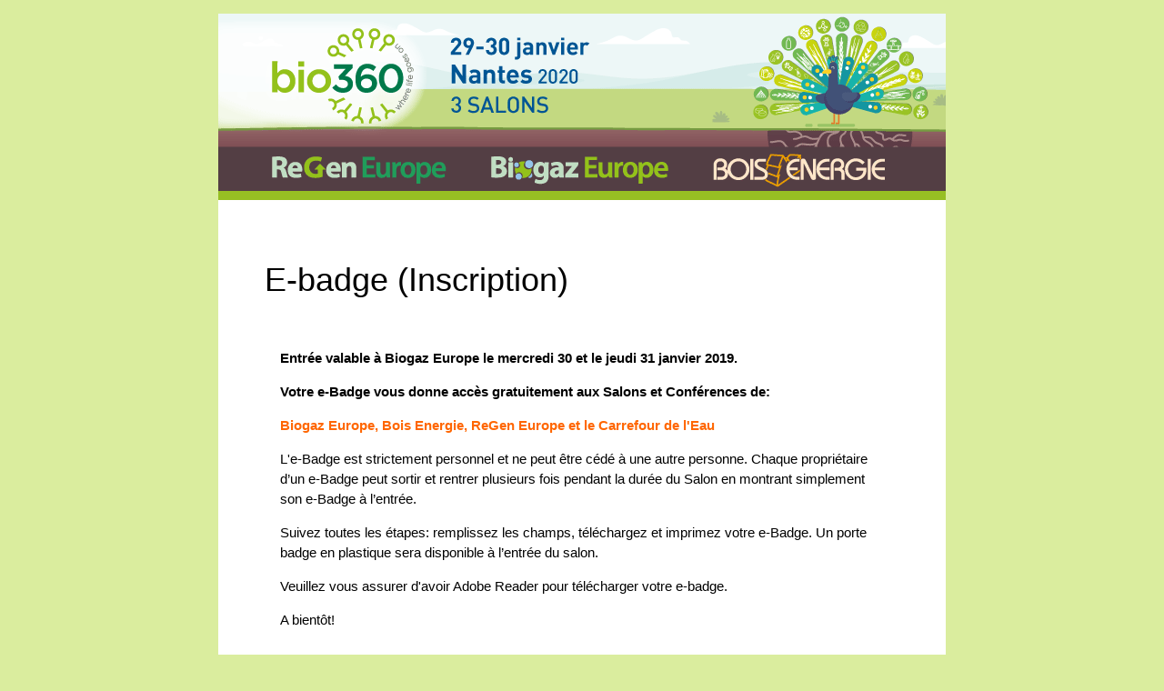

--- FILE ---
content_type: text/html; charset=utf-8
request_url: https://bgzeu.bee-worx.net/WebForm.aspx?fid=306&ref=BGZEU19FR&aid=457
body_size: 39004
content:



<!DOCTYPE html>
<html id="Html" lang="fr" dir="ltr">

<head id="Head1">
    <script src="/Scripts/jquery-3.7.1.min.js" type="text/javascript"></script>
    <script>
        $(function () {
            if (localStorage.getItem('cb-youtube') === 'accepted') {
                document.querySelectorAll("iframe[data-src*='youtube']").forEach(function (rd) {
                    let mysrc = rd.getAttribute("data-src");
                    rd.removeAttribute("data-src");
                    rd.setAttribute("src", mysrc);
                    rd.style.display = "block";
                    return;
                })
            }
            else {
                document.querySelectorAll("iframe[src*='youtube']").forEach(function (rd) {
                    let mysrc = rd.getAttribute("src");
                    rd.removeAttribute("src");
                    rd.setAttribute("data-src", mysrc);
                    rd.style.display = "none";
                    let a = document.createElement("a");
                    a.href = '/cookies';
                    a.innerHTML ="Modifier";
                    rd.after(a);
                    rd.after(' Cette vidéo Youtube ne peut pas s\'afficher à cause de vos paramètres de confidentialité. ');
                   return;
                })
            }
        });
    </script>
    <link rel="stylesheet" href="/Content/styles/w3.css" /><link id="cssPublic" rel="Stylesheet" href="/Content/public.css" type="text/css" /><link rel="stylesheet" type="text/css" href="/Content/styles/font-awesome-4.7.0/css/font-awesome.min.css" /><link id="canonical" rel="canonical" href="https://bgzeu.bee-worx.net/WebForm.aspx?fid=306" /><link href="/Content/fa/css/fontawesome.min.css" rel="stylesheet" /><link href="/Content/fa/css/brands.css" rel="stylesheet" /><link href="/Content/fa/css/solid.css" rel="stylesheet" /><link href="/Content/fa/css/regular.css" rel="stylesheet" /><meta http-equiv="Content-Type" content="text/html;&#32;charset=utf-8" /><meta name="theme-color" class="w3-theme" /><link id="linkColorTheme" rel="stylesheet" /><meta name="viewport" content="width=device-width, initial-scale=1" /><link id="chatcss" rel="stylesheet" /><link href="/PublicStyleSheet.aspx?sid=15" rel="stylesheet" type="text/css" /><meta name="robots" content="noindex,nofollow"><title>
	Invitation gratuite - Biogaz Europe
</title><link rel="shortcut icon" href="/favicon.ico?v=1071" /><link id="cssAos" rel="Stylesheet" href="/Content/aos.css" type="text/css" /><meta name="description" lang="fr" content="Salon&#32;et&#32;Conférence&#32;sur&#32;le&#32;Biogaz" /><meta name="keywords" content="Biogaz&#32;Europe,&#32;méthanisation,&#32;biogaz,&#32;biométhane,&#32;gnv,&#32;biognv,&#32;salon,&#32;expo,&#32;conférence,&#32;énergie,&#32;gaz,&#32;bee-worx&#32;event&#32;manager" /><link href="/WebResource.axd?d=-H-7euyzCq22q5_s0z2InAS2CwyK08pJi_7A13UhKz6tskd4nV9S4Cn4fNiGLZORoNUXZuxeO5glOE7E21L8PD9HiqeYzV5ITAxYCh9ANRu2B-fzLv7_lLVqgaApzZA0vmeDeYJ7SDU2dqMwl0i8VA2&amp;t=637255874400000000" type="text/css" rel="stylesheet" /><link href="/WebResource.axd?d=hcXDZhXiidgsQUtEo5iT3wiaC-oNkHT-SG2T25wJUgxV21Dy4UMBczc4C9DlcyN0F_mMpNzgutujBqjI_XxOEoYEVYq4YEoJud3KWaSe7eCUEGeLwuBNMbGDcG1RPWrNuA6z_RjVrbvserlQ7qa-ui12jb0fpuMHbfsqtTDrW5g1&amp;t=637255874400000000" type="text/css" rel="stylesheet" /></head>

<body id="PageBody" class="w3-margin-0&#32;w3-theme-light&#32;PageBody457&#32;WebFormBody&#32;WebFormBody306&#32;LanguageFR">

    <span id="scriptCookieBar"></span>

    <form method="POST" action="./WebForm.aspx?fid=306&amp;ref=BGZEU19FR&amp;aid=457" onsubmit="javascript:return WebForm_OnSubmit();" id="form1" enctype="multipart/form-data">
<div class="aspNetHidden">
<input type="hidden" name="__EVENTTARGET" id="__EVENTTARGET" value="" />
<input type="hidden" name="__EVENTARGUMENT" id="__EVENTARGUMENT" value="" />
<input type="hidden" name="__VIEWSTATE" id="__VIEWSTATE" value="V1sUi/Hw13/ddtS8jWT5GzGvH14xSCW4Un9O2AXy1BfgzTtqMp54wGJjKzd/psygpCM/8Xq86PljzRszoNV14VW5iOJL+P8N4WHhaA5bB5IkY/Dcu8mUTan6NW1KL/IMT31cOSeh/PVbFhS0N56WubLB6mpt4Uz2Ld+iuN+tAMRX5+qRN/[base64]/ifjhYa25hnfTo+63Qka963vBlNFuecSDoQs3yaOPlAEUYZEcMgtEUgfcB1IGF9/gIYr9etEcFsPNGsbXZrDFLcbnhkjpDXX6sLUZWO5m7QUUAwvbwyQpyPpLqhpkZMtmBED2H3ofvxCQfNxtg62Xy+gST/vVJM5y5a9i9FvYOdIm67lCUKyTEVWcX7YJz08Bx29bllsaWZfiDyZo7Fd8GV4C/UPAOSB7oJyPGN/xOZgF+S8Fny9c8JivRlNl4l4lbFze58pNG3pkBomQtalI6YlFkvSB7lBzbd/fSxmlgockNB/DfW5vam1pgWUN1ECHIhROR2hzCJAWGzdusZPjkK7fjkoVRaerTSS00nA4QxMu9FQdBFirlxHww5mF7hIJq/nK8Zl9HGkWm/8PfaWzzkgJkLHWgwc5GnnQDbC2yzVIfwtYKzNNfoz9ixIp9cgZ4jgaKNAuvGX/nri/9lz7vinEdjf9k6UX5AjyTxFuEv9YCiCEp0mDW2+bIU9auAQB9DHlT905WSiuIaaR9V1cEKF3W8PQFrVZaHKi+dND+FkvJmneppH6n6RZtLjH5D+eW8NOWHhw6+0poQeOtHDsXGTtAHHMOtxK+xGwGQFBgWNx8pIOKcEsGFKDmFhvr2GZNNlWyFn/OWIw4pLQh7zRgRjI2cCAlHeSYKM70zlFoGPT+dU+Gwb9MS7sAmMWu0c9lJaYeIWXL3RIfFLz1Zbk732jlxegYZ/NEbkK/vOVcevlAtKbpJvGlCMQQ2x7Ae54c/oGfopYNeJ4JAmjLIc3bRleW3ROY7TTRYrSA/CLu1ISM6bcV5wTAtLlPAnO3poIOk7MYgCAUn67CP6ukRJPfFTr+lWjdXPthFhv23LV0afEVjd2CnA8wr4Nw==" />
</div>

<script type="text/javascript">
//<![CDATA[
var theForm = document.forms['form1'];
if (!theForm) {
    theForm = document.form1;
}
function __doPostBack(eventTarget, eventArgument) {
    if (!theForm.onsubmit || (theForm.onsubmit() != false)) {
        theForm.__EVENTTARGET.value = eventTarget;
        theForm.__EVENTARGUMENT.value = eventArgument;
        theForm.submit();
    }
}
//]]>
</script>


<script src="/WebResource.axd?d=pynGkmcFUV13He1Qd6_TZHRgl25pXrap4oTgnn17-8yHAHqOtvAWXFUmJzJ4OjiFpPMUFJAgcuvqoVLXWoFD5g2&amp;t=638901608248157332" type="text/javascript"></script>


<script type="text/javascript">
//<![CDATA[
var __cultureInfo = {"name":"fr-FR","numberFormat":{"CurrencyDecimalDigits":2,"CurrencyDecimalSeparator":",","IsReadOnly":true,"CurrencyGroupSizes":[3],"NumberGroupSizes":[3],"PercentGroupSizes":[3],"CurrencyGroupSeparator":" ","CurrencySymbol":"€","NaNSymbol":"NaN","CurrencyNegativePattern":8,"NumberNegativePattern":1,"PercentPositivePattern":0,"PercentNegativePattern":0,"NegativeInfinitySymbol":"-∞","NegativeSign":"-","NumberDecimalDigits":2,"NumberDecimalSeparator":",","NumberGroupSeparator":" ","CurrencyPositivePattern":3,"PositiveInfinitySymbol":"∞","PositiveSign":"+","PercentDecimalDigits":2,"PercentDecimalSeparator":",","PercentGroupSeparator":" ","PercentSymbol":"%","PerMilleSymbol":"‰","NativeDigits":["0","1","2","3","4","5","6","7","8","9"],"DigitSubstitution":1},"dateTimeFormat":{"AMDesignator":"","Calendar":{"MinSupportedDateTime":"\/Date(-62135596800000)\/","MaxSupportedDateTime":"\/Date(253402297199999)\/","AlgorithmType":1,"CalendarType":1,"Eras":[1],"TwoDigitYearMax":2029,"IsReadOnly":true},"DateSeparator":"/","FirstDayOfWeek":1,"CalendarWeekRule":2,"FullDateTimePattern":"dddd d MMMM yyyy HH:mm:ss","LongDatePattern":"dddd d MMMM yyyy","LongTimePattern":"HH:mm:ss","MonthDayPattern":"d MMMM","PMDesignator":"","RFC1123Pattern":"ddd, dd MMM yyyy HH\u0027:\u0027mm\u0027:\u0027ss \u0027GMT\u0027","ShortDatePattern":"dd/MM/yyyy","ShortTimePattern":"HH:mm","SortableDateTimePattern":"yyyy\u0027-\u0027MM\u0027-\u0027dd\u0027T\u0027HH\u0027:\u0027mm\u0027:\u0027ss","TimeSeparator":":","UniversalSortableDateTimePattern":"yyyy\u0027-\u0027MM\u0027-\u0027dd HH\u0027:\u0027mm\u0027:\u0027ss\u0027Z\u0027","YearMonthPattern":"MMMM yyyy","AbbreviatedDayNames":["dim.","lun.","mar.","mer.","jeu.","ven.","sam."],"ShortestDayNames":["di","lu","ma","me","je","ve","sa"],"DayNames":["dimanche","lundi","mardi","mercredi","jeudi","vendredi","samedi"],"AbbreviatedMonthNames":["janv.","févr.","mars","avr.","mai","juin","juil.","août","sept.","oct.","nov.","déc.",""],"MonthNames":["janvier","février","mars","avril","mai","juin","juillet","août","septembre","octobre","novembre","décembre",""],"IsReadOnly":true,"NativeCalendarName":"calendrier grégorien","AbbreviatedMonthGenitiveNames":["janv.","févr.","mars","avr.","mai","juin","juil.","août","sept.","oct.","nov.","déc.",""],"MonthGenitiveNames":["janvier","février","mars","avril","mai","juin","juillet","août","septembre","octobre","novembre","décembre",""]},"eras":[1,"ap. J.-C.",null,0]};//]]>
</script>

<script src="/ScriptResource.axd?d=dyDTs7gNF_kk9FufHTKjE8poLn-95Hmx1bunDsk_heib-dVPt_zPqQmyJtehG9mpzy5Q7zwMRsYZuFwll3AxXFSCsWNRluuvq9V29bCASqLKTEty7KsCYUfMmYmeHa45mLuZzNEXvV2IjMDCClRq5idCWMNWzXr_6yqPWxpIxFM1&amp;t=5c0e0825" type="text/javascript"></script>
<script src="/ScriptResource.axd?d=ct1HG-wRSUJU9M060LHjx5HsHHCGFapjSOVz2yQ04eZT-wUp602d3FA53EX6WLoP-p9OmGi7ftoBWaanxRt6iUZEpGEBWH6XER_D5na1lyqcqVGIHtx4yxu6plxyaijAJeTNA8dmaAJRLCTqI9jqTAOB_QXBZnHGi4vO4xErdNo1&amp;t=5c0e0825" type="text/javascript"></script>
<script src="Scripts/public.js" type="text/javascript"></script>
<script src="Scripts/modernizr-2.8.3.js" type="text/javascript"></script>
<script src="Scripts/jquery-ui.min.js" type="text/javascript"></script>
<script type="text/javascript">
//<![CDATA[
function WebForm_OnSubmit() {
null;
return true;
}
//]]>
</script>

<div class="aspNetHidden">

	<input type="hidden" name="__VIEWSTATEGENERATOR" id="__VIEWSTATEGENERATOR" value="7F653548" />
	<input type="hidden" name="__VIEWSTATEENCRYPTED" id="__VIEWSTATEENCRYPTED" value="" />
	<input type="hidden" name="__EVENTVALIDATION" id="__EVENTVALIDATION" value="eAbkF8tIicLU0O0fSr2LVzb3Ked01G13SRlkIBJAJgy8kKd2kfZaiG4TvYOEmgv0jFAq0OUU5bS0oe6YSV/jzUXCRDMYiyEKWPv/R8TiBfApQytqmJ9dGEtyOe0+/nszzbf84YK2mgi6+l2IyTlhhybqrptlzre7GjC2Z1slb9MPCvu2LR8gaFaW9APUwlj6a6qkk1MUz19eLhVMSMTXNoJwok4J3Nv/yxfF12Pxf74w76VFNMUoocTc7pDpLdVlTSWhfYZeg6DkwZZnWtocFcPtTc+MGTZmGkEXA+pwlKENNaV8aPkYQWYCjEBof+o92a5IlcJtKz5FcWce1t7obGqILW/IUxkIxNNiXs91bJ4=" />
</div>
        <script type="text/javascript">
//<![CDATA[
Sys.WebForms.PageRequestManager._initialize('ctl00$ScriptManager1', 'form1', [], [], [], 90, 'ctl00');
//]]>
</script>

        
        <div id="WebSiteMainTemplate" style="max-width:800px;align:center;vertical-align:middle;margin:&#32;0&#32;auto;" class="WebSiteMainTemplate457">
            
            <header id="PageHeader" class="w3-row&#32;w3-margin-0&#32;w3-left-align&#32;w3-theme&#32;PageHeader457">
                <p><img src="https://bgzeu.bee-worx.net/DisplayPicture.aspx?imgid=4549" alt="" style="display: block; margin-left: auto; margin-right: auto;" width="800" height="195" /></p>
            </header>
            
            <article id="PageMiddle" class="w3-container&#32;w3-margin-0&#32;w3-theme-l5&#32;PageMiddle457">
                
                <div id="PageCenter" class="&#32;PageCenter457&#32;w3-show-block&#32;w3-margin-0&#32;w3-padding-0">
                    
                    <div id="PageContent" class="PageContent&#32;w3-container&#32;w3-left-align&#32;w3-margin-0&#32;PageContent457">

                        
    <style type="text/css">
        #divBillingAddress {
            display: none;
            padding: 10px;
            border-left: 5px solid #ddd;
            text-align: left;
        }

        .QuantitySelect {
            display: inline-block;
        }

        .ischecked {
            display: inline-block;
        }

        .isnotchecked {
            display: none;
        }
    </style>

    <input type="hidden" name="ctl00$ContentPlaceHolder1$hfLocale" id="hfLocale" value="fr-FR" />
    <div id="WebformContainer" class="Webform&#32;Webform306">

        <table class="WizardTitle">
            <tr>
                <td>
                    <h1>
                        E-badge (Inscription)</h1>
                </td>
                <td style="height: 18px;">
                    <div style="height: 18px;">
                        <a href="#" id="FocusLink"></a>

                    </div>
                </td>
            </tr>
        </table>
        
        
        <table class="Wizard" cellspacing="10" cellpadding="10" OnFinishButtonClick="this.value&#32;=&#32;&#39;En&#32;cours.&#32;Veuillez&#32;patienter...&#39;;this.style.background=&#39;#eee&#39;;" id="Wizard1">
	<tr style="height:100%;">
		<td class="WizardStep" valign="top">
                    <div class="WelcomeStep">
                        <div class="StepContent">
                            <p><span style="color: #000000;"><strong>Entr&eacute;e valable &agrave; Biogaz Europe le mercredi 30 et le jeudi 31 janvier 2019.&nbsp; </strong></span></p><p><span style="color: #000000;"><strong>Votre e-Badge vous donne acc&egrave;s gratuitement aux Salons et Conf&eacute;rences de: </strong></span></p><p><span style="color: #ff6600;"><strong>Biogaz Europe, Bois Energie, ReGen Europe et le Carrefour de l'Eau</strong></span></p><p><span style="color: #000000;">L'e-Badge est strictement personnel et ne peut &ecirc;tre c&eacute;d&eacute; &agrave; une autre personne. Chaque propri&eacute;taire d&rsquo;un e-Badge peut sortir et rentrer plusieurs fois pendant la dur&eacute;e du&nbsp;Salon en montrant simplement son e-Badge &agrave; l&rsquo;entr&eacute;e.&nbsp;</span></p><p><span style="color: #000000;">Suivez toutes les &eacute;tapes: remplissez les champs, t&eacute;l&eacute;chargez&nbsp;et imprimez votre e-Badge. Un porte badge en plastique sera disponible &agrave; l&rsquo;entr&eacute;e du salon.</span></p><p><span style="color: #000000;">Veuillez vous assurer d'avoir Adobe Reader pour t&eacute;l&eacute;charger votre e-badge.</span></p><p><span style="color: #000000;">A bient&ocirc;t!</span><br /><br /><span style="color: #000000;">L'&eacute;quipe BEES&nbsp;</span></p>
                        </div>
                    </div>
                </td>
	</tr><tr>
		<td class="WizardNavigation" align="right"><table cellspacing="5" cellpadding="5">
			<tr>
				<td align="right"><input type="submit" name="ctl00$ContentPlaceHolder1$Wizard1$StartNavigationTemplateContainerID$StartNextButton" value="Démarrer" onclick="javascript:WebForm_DoPostBackWithOptions(new&#32;WebForm_PostBackOptions(&quot;ctl00$ContentPlaceHolder1$Wizard1$StartNavigationTemplateContainerID$StartNextButton&quot;,&#32;&quot;&quot;,&#32;true,&#32;&quot;&quot;,&#32;&quot;&quot;,&#32;false,&#32;false))" id="StartNextButton" class="w3-btn&#32;w3-theme-dark" /></td>
			</tr>
		</table></td>
	</tr>
</table>
        <div style="height: 20px; text-align: right; margin: 0 16px 16px 0">
            <div id="WebFormUpdateProgress" style="display:none;">
	
                    Veuillez patienter...&nbsp;<img border="0" src="Images/indicator.gif" style="float: right;" />
                
</div>
        </div>
        <input type="hidden" name="ctl00$ContentPlaceHolder1$hfProcessing" id="hfProcessing" value="En&#32;cours&#32;de&#32;traitement,&#32;veuillez&#32;patienter..." />

        
        <input type="hidden" name="ctl00$ContentPlaceHolder1$hfWebFormID" id="hfWebFormID" />
        <input type="hidden" name="ctl00$ContentPlaceHolder1$hfHostID" id="hfHostID" />
        <input type="hidden" name="ctl00$ContentPlaceHolder1$hfIsMultipleChoice" id="hfIsMultipleChoice" />
        <input type="hidden" name="ctl00$ContentPlaceHolder1$hfOnlyOneTypeOfSubscription" id="hfOnlyOneTypeOfSubscription" value="Un&#32;seul&#32;type&#32;d&#39;inscription&#32;est&#32;autorisé.&#32;Seul&#32;votre&#32;dernier&#32;choix&#32;sera&#32;pris&#32;en&#32;compte&#32;!" />
        <input type="hidden" name="ctl00$ContentPlaceHolder1$hfPhotoID" id="hfPhotoID" />
        <input type="hidden" name="ctl00$ContentPlaceHolder1$hfPersonCount" id="hfPersonCount" value="0" />
        <span id="ErrMsg" class="ErrMsg&#32;w3-text-red"></span>
        <div id="divClosingMessage">
            <div class="StepContent">
                
            </div>
        </div>
    </div>










    <div id="isEmailDouble" class="w3-modal" style="z-index:&#32;700;">
        <div class="w3-modal-content w3-round-large">
            <div class="w3-container w3-large">

                <div id="closePopup" style="position:&#32;absolute;&#32;top:&#32;-8px;&#32;right:&#32;-8px;&#32;cursor:&#32;pointer;&#32;font-weight:&#32;bold;&#32;color:&#32;#fff;" onclick="document.getElementById(&#39;isEmailDouble&#39;).style.display=&#39;none&#39;" class="w3-button&#32;w3-display-topright&#32;w3-normal&#32;w3-badge&#32;w3-text-white&#32;w3-red&#32;w3-card-4">&times;</div>
                <div id="goToHomePage" style="position:&#32;absolute;&#32;top:&#32;-8px;&#32;right:&#32;-8px;&#32;cursor:&#32;pointer;&#32;font-weight:&#32;bold;&#32;color:&#32;#fff;" onclick="window.location.replace(&#39;/&#39;)" class="w3-button&#32;w3-display-topright&#32;w3-normal&#32;w3-badge&#32;w3-text-white&#32;w3-red&#32;w3-card-4">&times;</div>

                <div class="w3-xlarge w3-margin-top w3-margin-bottom w3-center">
                    
                </div>
                <div class="w3-round-large w3-theme-light div-field w3-padding w3-center">
                    
                    <br />
                    &nbsp;<br />
                    <input onclick="if (typeof(Page_ClientValidate) == 'function') Page_ClientValidate(''); " name="ctl00$ContentPlaceHolder1$btnSendRegistrationLink" type="submit" id="btnSendRegistrationLink" style="width:&#32;100%;" class="w3-btn&#32;w3-show-block&#32;w3-theme&#32;w3-round&#32;w3-padding-16" value="Recevoir&#32;un&#32;lien&#32;d&#39;inscription" />
                    <br />
                    
                    <br />

                </div>



            </div>
        </div>
    </div>








    
    <input type="hidden" name="ctl00$ContentPlaceHolder1$hfReferer" id="hfReferer" />
    <input type="hidden" name="ctl00$ContentPlaceHolder1$hfCurrency" id="hfCurrency" value="&#8364;" />

    <script type="text/javascript">

        function validateCheckBoxList(source, args) {
            // Find the checkbox list by its known ID pattern
            var checkboxes = document.querySelectorAll("[id*='CheckBoxList'] input[type='checkbox']");
            args.IsValid = false;

            for (var i = 0; i < checkboxes.length; i++) {
                if (checkboxes[i].checked) {
                    args.IsValid = true;
                    break;
                }
            }
        }


        $(function () {

            

            $('#tbCompanyName').on('change', function () {
                if ($("input[id^='CompanyName-Contact-']")) {
                    if (!$("input[id^='CompanyName-Contact-']").val()) {
                        $("input[id^='CompanyName-Contact-']").val(this.value);
                    }
                }
            });

            $('#ddlTitle').on('change', function () {
                if ($("#Title-Contact-1")) {
                    var selectedValue = $(this).children("option:selected").val();
                    var targetValue = $("#Title-Contact-1").children("option:selected").val();
                    if (targetValue == '') {
                        $("#Title-Contact-1").val(selectedValue);
                    }
                }
            });
            $('#tbFirstName').on('change', function () {
                if ($("#FirstName-Contact-1")) {
                    if (!$("#FirstName-Contact-1").val()) {
                        $("#FirstName-Contact-1").val(this.value);
                    }
                }
            });
            $('#tbLastName').on('change', function () {
                if ($("#LastName-Contact-1")) {
                    if (!$("#LastName-Contact-1").val()) {
                        $("#LastName-Contact-1").val(this.value);
                    }
                }
            });
            $('#tbOccupation').on('change', function () {
                if ($("#Occupation-Contact-1")) {
                    if (!$("#Occupation-Contact-1").val()) {
                        $("#Occupation-Contact-1").val(this.value);
                    }
                }
            });
            $('#tbPhoneNumber').on('change', function () {
                if ($("#PhoneNumber-Contact-1")) {
                    if (!$("#PhoneNumber-Contact-1").val()) {
                        $("#PhoneNumber-Contact-1").val(this.value);
                    }
                }
            });
            $('#tbMobilePhoneNumber').on('change', function () {
                if ($("#MobilePhoneNumber-Contact-1")) {
                    if (!$("#MobilePhoneNumber-Contact-1").val()) {
                        $("#MobilePhoneNumber-Contact-1").val(this.value);
                    }
                }
            });
            $('#tbEmailAddress').on('change', function () {
                if ($("#EmailAddress-Contact-1")) {
                    if (!$("#EmailAddress-Contact-1").val()) {
                        $("#EmailAddress-Contact-1").val(this.value);
                    }
                }
            });

            


            //if ($("#cbAddAdminContact").is(':checked')) {
            //    $('#divPersonalAdminInfo').show();
            //    $('#ddlAdminTitle').prop('required', true);
            //    $('#tbAdminFirstName').prop('required', true);
            //    $('#tbAdminLastName').prop('required', true);
            //    $('#tbAdminEmailAddress').prop('required', true);

            //} else {
            //    $('#divPersonalAdminInfo').hide();
            //    $('#ddlAdminTitle').prop('required', false);
            //    $('#tbAdminFirstName').prop('required', false);
            //    $('#tbAdminLastName').prop('required', false);
            //    $('#tbAdminEmailAddress').prop('required', false);
            //};
            //$('#cbAddAdminContact').change(function () {
            //    this.checked ? $('#divPersonalAdminInfo').show() : $('#divPersonalAdminInfo').hide();
            //    this.checked ? $('#ddlAdminTitle').prop('required', true) : $('#ddlAdminTitle').prop('required', false);
            //    this.checked ? $('#tbAdminFirstName').prop('required', true) : $('#tbAdminFirstName').prop('required', false);
            //    this.checked ? $('#tbAdminLastName').prop('required', true) : $('#tbBitbAdminLastNamellingCity').prop('required', false);
            //    this.checked ? $('#tbAdminEmailAddress').prop('required', true) : $('#tbAdminEmailAddress').prop('required', false);
            //});


            //if ($("#cbAddTechContact").is(':checked')) {
            //    $('#divPersonalTechInfo').show();
            //    $('#ddlTechTitle').prop('required', true);
            //    $('#tbTechFirstName').prop('required', true);
            //    $('#tbTechLastName').prop('required', true);
            //    $('#tbTechEmailAddress').prop('required', true);

            //} else {
            //    $('#divPersonalTechInfo').hide();
            //    $('#ddlTechTitle').prop('required', false);
            //    $('#tbTechFirstName').prop('required', false);
            //    $('#tbTechLastName').prop('required', false);
            //    $('#tbTechEmailAddress').prop('required', false);
            //};
            //$('#cbAddTechContact').change(function () {
            //    this.checked ? $('#divPersonalTechInfo').show() : $('#divPersonalTechInfo').hide();
            //    this.checked ? $('#ddlTechTitle').prop('required', true) : $('#ddlTechTitle').prop('required', false);
            //    this.checked ? $('#tbTechFirstName').prop('required', true) : $('#tbTechFirstName').prop('required', false);
            //    this.checked ? $('#tbTechLastName').prop('required', true) : $('#tbBitbTechLastNamellingCity').prop('required', false);
            //    this.checked ? $('#tbTechEmailAddress').prop('required', true) : $('#tbTechEmailAddress').prop('required', false);
            //});

            if ($("#cbAddBillingAddress").is(':checked')) {
                $('#divBillingAddress').show();
                $('#tbBillingStreet').prop('required', true);
                $('#tbBillingZipCode').prop('required', true);
                $('#tbBillingCity').prop('required', true);
            } else {
                $('#divBillingAddress').hide();
                $('#tbBillingStreet').prop('required', false);
                $('#tbBillingZipCode').prop('required', false);
                $('#tbBillingCity').prop('required', false);
            };
            $('#cbAddBillingAddress').change(function () {
                this.checked ? $('#divBillingAddress').show() : $('#divBillingAddress').hide();
                this.checked ? $('#tbBillingStreet').prop('required', true) : $('#tbBillingStreet').prop('required', false);
                this.checked ? $('#tbBillingZipCode').prop('required', true) : $('#tbBillingZipCode').prop('required', false);
                this.checked ? $('#tbBillingCity').prop('required', true) : $('#tbBillingCity').prop('required', false);
            });

            calculateAmount();

            var btn = $('#FinishButton');
            var cbaccept = $('#cbAcceptConditionsOfSale');
            btn.click(function () {
                if (cbaccept) {
                    if (cbaccept.is(":checked")) {
                        btn.val($('#hfProcessing').val());
                        btn.attr("style", "background:#eee");
                    }
                } else {
                    btn.val($('#hfProcessing').val());
                    btn.attr("style", "background:#eee");
                }
            });

        });

        function qtyChange(thisid) {
            if ($('#hfIsMultipleChoice').val() == '0') {
                var haschanged = false;
                var elements = document.getElementById("form1").elements;

                for (var i = 0, element; element = elements[i++];) {
                    if (element.id.indexOf("ddlQuantity_") > -1) {
                        if (element.id != thisid && thisid != '0') {
                            if (element.value != '0') {
                                element.value = '0';
                                haschanged = true;
                            }
                        }
                    }
                }
                if (haschanged == true) {
                    var onlyonetype = document.getElementById('hfOnlyOneTypeOfSubscription');
                    alert(onlyonetype.value);
                }
            }
        }

        function calculateAmount() {

            if ($('#hfIsMultipleChoice').val() != '0') {

                var j = $(":input[id^=ddlQuantity]").length;
                if (j > 0) {
                    var amountExclTax = 0;
                    var amountInclTax = 0;
                    for (k = 0; k < j; k++) {
                        var qtySelect = $("#ddlQuantity_" + k);
                        var qtyChecked = $("#qtyChecked_" + k);
                        var priceExclTaxHF = $("#hfPriceExclTax_" + k);
                        var priceInclTaxHF = $("#hfPriceInclTax_" + k);
                        var qty = qtySelect.val();
                        var priceExclTax = priceExclTaxHF.val();
                        var priceInclTax = priceInclTaxHF.val();
                        if (qty != '0') {
                            amountExclTax = amountExclTax + (parseInt(qty, 10) * parseFloat(priceExclTax));
                            amountInclTax = amountInclTax + (parseInt(qty, 10) * parseFloat(priceInclTax));
                            qtyChecked.prop("class", "ischecked");
                        } else {
                            qtyChecked.prop("class", "isnotchecked");
                        }
                    }
                    if (amountExclTax > 0) {
                        $("#trTotal").show();
                        $("#spanTotalExcludingTax").html(String(toLocale(amountExclTax)) + " " + $("#hfCurrency").val());
                        $("#spanTotalIncludingTax").html(String(toLocale(amountInclTax)) + " " + $("#hfCurrency").val());
                    } else {
                        $("#trTotal").hide();
                    }
                }
            }
        }

        function toLocale(x) {
            return x.toLocaleString($("#hfLocale").val());
        }

        //document.querySelectorAll('input[type="checkbox"], input[type="radio"]').forEach((input) => {
        //    input.addEventListener('change', () => {
        //        if (input.checked) {
        //            input.classList.add('w3-theme', 'w3-round'); // Add class when checked
        //        } else {
        //            input.classList.remove('w3-theme', 'w3-round'); // Remove class when unchecked (for checkboxes)
        //        }
        //    });
        //});


        document.addEventListener("DOMContentLoaded", function () {
            document.querySelectorAll("input[type='checkbox'], input[type='radio']").forEach(function (input) {
                if (input.checked) {
                    let parentUl = input.closest('ul'); // Find the parent <ul> (or another common container)
                    let parentLi = input.closest('li'); // Get the containing <li> of the selected radio
                    if (input.checked) {
                        parentLi.classList.add('w3-theme-light', 'w3-round'); // Add class to the newly selected radio's <li>
                    }
                }
            });
        });

        document.querySelectorAll('input[type="checkbox"]').forEach((input) => {
            input.addEventListener('change', () => {
                let parentLi = input.closest('li'); // Get the containing <li> element

                if (parentLi) {
                    if (input.checked) {
                        parentLi.classList.add('w3-theme-light', 'w3-round'); // Add class to <li>
                    } else {
                        parentLi.classList.remove('w3-theme-light', 'w3-round'); // Remove class if unchecked
                    }
                }
            });
        });

        document.querySelectorAll('input[type="radio"]').forEach((input) => {
            input.addEventListener('change', () => {
                let parentUl = input.closest('ul'); // Find the parent <ul> (or another common container)

                if (parentUl) {
                    parentUl.querySelectorAll('li').forEach((li) => {
                        li.classList.remove('w3-theme-light', 'w3-round'); // Remove class from all <li> elements
                    });
                }

                let parentLi = input.closest('li'); // Get the containing <li> of the selected radio
                if (parentLi) {
                    parentLi.classList.add('w3-theme-light', 'w3-round'); // Add class to the newly selected radio's <li>
                }
            });
        });


    </script>

                        
                        
                    </div>

                    



                </div>

                
            </article>
            <footer id="PageBottom" class="w3-row&#32;w3-theme&#32;w3-margin-left-0&#32;w3-margin-right-0&#32;w3-small&#32;w3-padding&#32;PageBottom457">
                <div style="color: #000000; font-family: Verdana, Arial, Helvetica, sans-serif; font-size: 10px; text-align: center; margin: 8px;"><span>&copy; Copyright BEES - Powered by Bee-Worx Event Manager</span></div>
            </footer>
        </div>

        
        <div id="storage">
        </div>
        
    

<script type="text/javascript">
//<![CDATA[
Sys.Application.add_init(function() {
    $create(Sys.UI._UpdateProgress, {"associatedUpdatePanelId":null,"displayAfter":500,"dynamicLayout":true}, null, null, $get("WebFormUpdateProgress"));
});
//]]>
</script>
</form>
    

</body>
</html>
        <script>


            $(document).ready(function () {
                $(document).on("mousedown", ".w3-btn, .w3-tag, .w3-ul li, #PageMenu .MenuItem a, .WizardNavigation, .ripple-effect", function (e) {

                    e.preventDefault();

                    // Remove existing ripples before adding a new one
                    $(this).find(".ripple").remove();
                    let ripple = document.createElement('div');
                    ripple.classList.add('ripple');
                    this.appendChild(ripple);

                    let rect = this.getBoundingClientRect();

                    let x = e.clientX - rect.left - (ripple.offsetWidth / 2); // Centering correction
                    let y = e.clientY - rect.top - (ripple.offsetHeight / 2); // Centering correction

                    ripple.style.position = `absolute`;
                    ripple.style.left = `${x}px`;
                    ripple.style.top = `${y}px`;

                    setTimeout(() => {
                        ripple.style.opacity = "0";
                        ripple.remove();
                    }, 600);
                });
            });


            $(document).ready(function () {
                $(document).on("click", ".download-btn", function () {
                    //e.preventDefault();

                    // Create document icon
                    const docIcon = document.createElement('div');
                    docIcon.className = 'document-icon';

                    // Position it at the button location
                    const rect = this.getBoundingClientRect();
                    docIcon.style.left = `${rect.left + rect.width / 2 - 20}px`;
                    docIcon.style.top = `${rect.top + rect.height / 2 - 20}px`;

                    document.body.appendChild(docIcon);

                    // Trigger animation
                    setTimeout(() => {
                        docIcon.style.animation = 'flyToCorner 1s forwards';
                    }, 10);

                    // Remove element after animation
                    setTimeout(() => {
                        docIcon.remove();
                    }, 1100);
                });
            });

            $(document).ready(function () {
                $(document).on("click", ".send", function () {
                    //e.preventDefault();

                    // Create document icon
                    const docIcon = document.createElement('div');
                    docIcon.className = 'paper-plane-icon';

                    // Position it at the button location
                    const rect = this.getBoundingClientRect();
                    docIcon.style.left = `${rect.left + rect.width / 2 - 20}px`;
                    docIcon.style.top = `${rect.top + rect.height / 2 - 20}px`;

                    document.body.appendChild(docIcon);

                    // Trigger animation
                    setTimeout(() => {
                        docIcon.style.animation = 'flyToCorner 1s forwards';
                    }, 10);

                    // Remove element after animation
                    setTimeout(() => {
                        docIcon.remove();
                    }, 1100);
                });
            });

            //document.querySelectorAll('.w3-btn').forEach(button => {
            //    button.addEventListener('mousedown', function (e) {
            //        let ripple = document.createElement('div');
            //        ripple.classList.add('ripple');
            //        this.appendChild(ripple);

            //        let rect = this.getBoundingClientRect();
            //        let x = e.clientX - rect.left;
            //        let y = e.clientY - rect.top;
            //        ripple.style.left = `${x}px`;
            //        ripple.style.top = `${y}px`;

            //        setTimeout(() => {
            //            ripple.remove();
            //        }, 600);
            //    });
            //});
            //document.querySelectorAll('.w3-tag').forEach(button => {
            //    button.addEventListener('mousedown', function (e) {
            //        let ripple = document.createElement('div');
            //        ripple.classList.add('ripple');
            //        this.appendChild(ripple);

            //        let rect = this.getBoundingClientRect();
            //        let x = e.clientX - rect.left;
            //        let y = e.clientY - rect.top;
            //        ripple.style.left = `${x}px`;
            //        ripple.style.top = `${y}px`;

            //        setTimeout(() => {
            //            ripple.remove();
            //        }, 600);
            //    });
            //});
            //document.querySelectorAll('a').forEach(link => {
            //    link.addEventListener('mousedown', function (e) {
            //        let ripple = document.createElement('div');
            //        ripple.classList.add('ripple');
            //        this.appendChild(ripple);

            //        let rect = this.getBoundingClientRect();
            //        let x = e.clientX - rect.left;
            //        let y = e.clientY - rect.top;
            //        ripple.style.left = `${x}px`;
            //        ripple.style.top = `${y}px`;

            //        setTimeout(() => {
            //            ripple.remove();
            //        }, 600);
            //    });
            //});

            //document.querySelectorAll('.download-btn').forEach(link => {
            //    link.addEventListener('click', function (e) {
            //        //e.preventDefault();

            //        // Create document icon
            //        const docIcon = document.createElement('div');
            //        docIcon.className = 'document-icon';

            //        // Position it at the button location
            //        const rect = this.getBoundingClientRect();
            //        docIcon.style.left = `${rect.left + rect.width / 2 - 20}px`;
            //        docIcon.style.top = `${rect.top + rect.height / 2 - 20}px`;

            //        document.body.appendChild(docIcon);

            //        // Trigger animation
            //        setTimeout(() => {
            //            docIcon.style.animation = 'flyToCorner 1s forwards';
            //        }, 10);

            //        // Remove element after animation
            //        setTimeout(() => {
            //            docIcon.remove();
            //        }, 1100);

            //        // Your actual download logic here
            //        console.log('Download initiated');
            //    });
            //});

        </script>





--- FILE ---
content_type: text/css
request_url: https://bgzeu.bee-worx.net/Content/public.css
body_size: 17782
content:
html, body {
    scroll-behavior: smooth;
    clear: both
}

#cookie-bar {
    height: auto !important;
    line-height: 32px;
    color: #eeeeee;
    text-align: center;
    z-index: 1200;
    font-size: small
}
    /* #cookie-bar.fixed {position:fixed; top:0; left:0; width:100%;}
    #cookie-bar.fixed.bottom {bottom:0; top:auto;}*/
    #cookie-bar.fixed {
        position: fixed;
        float: left;
        left: 50%;
        top: 50%;
        transform: translate(-50%, -50%);
        overflow: auto;
    }

    #cookie-bar p {
        margin: 0;
        padding: 0px !important;
    }

    #cookie-bar .cb-enable, #cookie-bar .cb-disable, #cookie-bar .cb-policy {
        color: #ffffff;
        display: inline-block;
        border-radius: 4px;
        text-decoration: none;
        padding: 8px;
        margin-left: 8px;
    }

    #cookie-bar .cb-enable {
        background: #007700;
    }

        #cookie-bar .cb-enable:hover {
            background: #009900;
        }

    #cookie-bar .cb-disable {
        background: #990000;
    }

        #cookie-bar .cb-disable:hover {
            background: #bb0000;
        }

    #cookie-bar .cb-policy {
        background: #0033bb;
    }

        #cookie-bar .cb-policy:hover {
            background: #0055dd;
        }

.selectedMenuLink, .selectedSubMenuItem, .selectedMenuSubItem {
    font-weight: bold
}


#SearchBox {
    background-color: rgba(255,255,255,0.8) !important;
}

    #SearchBox input {
        border-radius: 16px
    }

#tbSearchResultString {
    border-radius: 32px
}

.SearchResultLink {
    text-decoration: none
}

.bwx-search {
    position: relative !important
}

.bwx-program {padding:8px}

#tbSearchString {
    position: absolute;
    left: 0 !important;
    height: 32px !important;
    width: 100% !important;
    border-radius: 16px !important
}

#ibSearch {
    border-radius: 0 16px 16px 0 !important;
    position: absolute !important;
    top: 1px !important;
    right: 1px !important;
    color: black !important;
    width: 30px;
    height: 30px
}

#ibSearchResult {
    border-radius: 0 32px 32px 0 !important;
    position: absolute !important;
    top: 1px !important;
    right: 1px !important;
    width: 54px !important;
    height: 54px !important;
    color: black !important
}

#ibSearch .fa-magnifying-glass, .bwx-searchbutton .fa-magnifying-glass {
    color: black !important;
}

.bwx-white {background-color:white!important}

.HeadLineItem .itemHeaderLink, .HeadLineItem .itemDescriptionLink {
    text-decoration: none
}

.HeadLine img {
    display: block;
    width: 100%;
    margin: 0 0 16px 0;
}

.gvNewsWire tr:last-child span {
    background-color: #ccc;
    padding: 4px 16px
}

.gvNewsWire tr:last-child a {
    padding: 4px 16px;
}

.divSpeakerThumbs img, #divSpeakerThumbs img, .divAnimatorThumbs img, #divAnimatorThumbs img {
    width: 60px !important;
    max-width: 60px !important
}

.Wizard, #Wizard1, #WebformContainer, .Webform, .StepTitle, .StepSubTitle, .Wizard select, .Wizard input, .Wizard checkbox, .Wizard radio, #YourPhotoUpload1 {
    max-width: 100% !important
}

    .Wizard input[type="text"], .Wizard input[type="number"], .Wizard input[type="date"], .Wizard select, .Wizard textarea, .Wizard ul {
        padding: 8px;
        margin-bottom: 32px;
    }

.Wizard ul li {padding-top: 8px}

input[type="radio"], input[type="checkbox"] {
    margin: 8px;
    -ms-transform: scale(1.5); /* IE */
    -moz-transform: scale(1.5); /* FF */
    -webkit-transform: scale(1.5); /* Safari & Chrome */
    -o-transform: scale(1.5); /* Opera */
    transform: scale(1.5);
    ms-filter: contrast(150%);
    -moz-filter: contrast(150%);
    -webkit-filter: contrast(150%);
    -o-filter: contrast(150%);
    filter: contrast(150%);
} 

.Wizard .RadioButtonList li, .Wizard .CheckBoxList li {
    display: flex;
    width: 100%;
    margin: 4px;
}

    .Wizard .RadioButtonList li input[type='radio'], .Wizard .CheckBoxList li input[type='checkbox'] {
        width: 32px;
    }

    .Wizard .RadioButtonList li label, .CheckBoxList li label {
        width: 100%;
    }

#tbBirthDate {
    display: inline-block !important;
    width: 160px !important
}

input:focus:invalid {
    /*border: 2px solid red;*/
    border-bottom: 4px solid red !important;
    background-color: #b4f909;
    -moz-box-shadow: none;
    transition: 1s;
}

.w3-btn, .w3-tag, .w3-ul li, #PageMenu .MenuItem a, .WizardNavigation, .ripple-effect {
    position: relative;
    overflow: hidden;
    border: none;
    cursor: pointer;
    outline: none;
}


    .w3-btn .ripple, .w3-tag .ripple, .w3-ul li .ripple, .WizardNavigation .ripple, #PageMenu .MenuItem a .ripple, .ripple-effect .ripple {
        position: absolute;
        background: rgba(255, 255, 255, 0.5);
        width: 60px;
        height: 60px;
        border-radius: 50%;
        transform: scale(0);
        animation: rippleEffect 0.6s linear;
        outline: none;
        overflow: hidden;
        display: inline;
        pointer-events: none;
    }

@keyframes rippleEffect {
    to {
        transform: scale(4);
        opacity: 0;
    }
}

/* Document icon that will fly out */
.document-icon, .paper-plane-icon {
    position: fixed;
    width: 40px;
    height: 40px;
    /*
    background: white;
    border-radius: 4px;
    box-shadow: 0 2px 10px rgba(0,0,0,0.2);
    */
    display: flex;
    align-items: center;
    justify-content: center;
    z-index: 1000;
    opacity: 0;
    pointer-events: none;
}

    .document-icon::before {
        font-size: 32px;
        position: relative;
        font-family: "Font Awesome 6 Free"; /* Ensure Font Awesome is loaded */
        content: "\f56e"; /* Unicode for the document icon */
        font-weight: 900; /* Use 900 for solid icons, 400 for regular */
    }

    .document-icon::after, .paper-plane-icon::after {
        content: "";
        position: absolute;
        top: 5px;
        border-radius: 50%;
    }

    .paper-plane-icon::before {
        font-size: 32px;
        position: relative;
        font-family: "Font Awesome 6 Free"; /* Ensure Font Awesome is loaded */
        content: "\f1d8"; /* Unicode for the document icon */
        font-weight: 900; /* Use 900 for solid icons, 400 for regular */
    }


/* Animation */
@keyframes flyToCorner {
    0% {
        transform: translate(0, 0) scale(1);
        opacity: 1;
    }

    70% {
        opacity: 1;
    }

    100% {
        transform: translate(calc(50vw - 40px), calc(-50vh + 40px)) scale(0.5);
        opacity: 0;
    }
}



.bwx-logmail {
    width: 200px
}

.bwx-logpass {
    width: 100px
}

.bwx-searchtextbox {
    width: 160px;
    padding-left:8px;
}

    .bwx-searchtextbox:focus {
        outline: none
    }

#tbSearchResultString::placeholder {
    font-size: smaller
}

.bwx-searchbutton {
    padding: 8px;
    font-size: larger;
}

.bwx-search {
    width: 220px;
    margin-left: 16px;
}

.bwx-zoom {
    transition: transform 2s;
    margin: 0 auto;
}

    .bwx-zoom:hover {
        -ms-transform: scale(1.2);
        -webkit-transform: scale(1.2);
        transform: scale(1.2);
        overflow: hidden;
    }

.bwx-alert {
    background-color: orangered;
    padding: 4px 8px 4px 8px;
    color: white;
    display: block;
    margin: 4px
}

.bwx-modal-container {
    z-index: 1200;
    position: fixed;
    top: 0;
    left: 0;
    width: 100vw;
    height: 100vh;
    background-color: rgba(0,0,0,0.5)
}

#WebSiteMainTemplate, #PageMiddle {
    background-color: rgba(255,255,255,0.6) !important;
}

#PageBottom {
    background-color: rgba(255,255,255,0.6) !important;
    color: black
}

    #PageBottom, #PageBottom a {
        color: black !important
    }

#PageMiddle {
    padding-top: 16px !important
}

#PageCenter {
    background-color: rgba(255,255,255,1) !important;
}

    #PageMiddle img, #PageCenter img, #PageContent img, header img, section img, footer img {
        max-width: 100%
    }

.SponsorWall {
    margin: 8px;
    padding: 8px;
    vertical-align: top
}

.SponsorLogo {
    padding: 8px;
    border: 0.5px solid #ddd;
    display: inline-block;
    width: 120px;
    height: 120px;
    background-color: white;
    vertical-align: middle;
    margin: 8px;
}

    .SponsorLogo img {
        max-width: 90%;
        max-height: 90%;
        text-align: center;
        vertical-align: middle;
        margin: 4px;
    }

#CountDown, #CountDownEN {
    display: block;
    padding: 8px;
    margin: auto;
    text-align: center;
    min-height: 60px;
    position: relative;
    text-align: center;
}

    #CountDown div, #CountDownEN div {
        text-align: center;
        font-size: 44px;
        font-weight: normal;
        color: #000;
        margin-top: 16px;
    }

    #CountDown div, #CountDownEN div {
        display: inline-block-block;
        width: 120px;
        line-height: 0.5;
    }

    #CountDown jours, #CountDown heures, #CountDown minutes, #CountDown secondes, #CountDownEN jours, #CountDownEN heures, #CountDownEN minutes, #CountDownEN secondes {
        font-size: 12px;
        font-weight: normal;
    }

#fsMySelection {
    display: none
}

.BreadCrumbContainer {
    width: 100%;
    display: block;
}

.BreadCrumb {
    width: 100%;
    display: block;
    list-style: none;
}

    .BreadCrumb li {
        float: left;
        width: auto;
        padding-left: 30px;
        margin: 0 0;
    }


        .BreadCrumb li:before {
            font-family: 'FontAwesome';
            content: '\f054';
            margin: 0 5px 0 -15px;
        }

        .BreadCrumb li a {
            text-decoration: none;
        }

.LastCrumb a {
    text-decoration: none;
    color: black;
}

.div-fieldinput input[type=checkbox] {
    display: none;
}
    /* to hide the checkbox itself */
    .div-fieldinput input[type=checkbox] + label:before {
        font-family: FontAwesome;
        display: inline-block;
    }

    .div-fieldinput input[type=checkbox] + label:before {
        content: "\f204";
    }
    /* unchecked icon */
    .div-fieldinput input[type=checkbox] + label:before {
        letter-spacing: 10px;
    }
    /* space between checkbox and label */

    .div-fieldinput input[type=checkbox]:checked + label:before {
        content: "\f205";
    }
    /* checked icon */
    .div-fieldinput input[type=checkbox]:checked + label:before {
        letter-spacing: 5px;
    }

.QuoteUp {
    padding-top: 9px;
    background: url('../Images/quoteUp.gif') no-repeat left top;
    margin-left: auto;
    max-width: 375px;
}

    .QuoteUp .QuoteText {
        color: black;
        padding: 8px 10px 6px;
        background: #FFFFF6;
        border: 1px solid #D5D5D5;
        border-color: #E5E5E5 #DDD #D5D5D5 #E0E0E0;
        border-top: none;
    }

.QuoteDown {
    padding-bottom: 9px;
    background: url('../Images/quoteDown.gif') no-repeat left bottom;
    margin-left: auto;
    max-width: 500px;
    float: left;
}

    .QuoteDown .QuoteText {
        color: black;
        padding: 8px 10px 6px;
        background: #FFFFF6;
        border: 1px solid #D5D5D5;
        border-color: #E5E5E5 #DDD #D5D5D5 #E0E0E0;
        border-bottom: none;
    }

summary {
    margin-bottom: 4px;
    font-size: large;
    font-weight: bold;
    cursor: pointer;
}

details summary > * {
    display: inline;
}

summary {
    display: block;
}

    summary::after {
        margin-left: 1ch;
        display: inline-block;
        transition: 0.2s;
        content: '\203A'; /* chevron */
        font-size: x-large;
        float: right;
    }

.Conferences summary {
    display: block !important;
    max-width: 90%
}

details[open] summary::after {
    transform: rotate(90deg);
}

#answerForm .rblStatus label {
    margin-left: 8px !important;
}


.timeline * {
    box-sizing: border-box;
}

.timeline {
    position: relative;
    max-width: 100%;
    margin: 0 auto;
    z-index: 0;
}

    .timeline::after {
        content: '';
        position: absolute;
        width: 6px;
        background-color: white;
        top: 0;
        bottom: 0;
        left: 50%;
        margin-left: -3px;
        z-index: 1 !important;
    }

    .timeline .container {
        padding: 10px 40px;
        position: relative;
        background-color: transparent;
        width: 50%;
        z-index: 2 !important;
    }

        .timeline .container::after {
            content: '';
            position: absolute;
            width: 25px;
            height: 25px;
            right: -12.5px;
            background-color: white;
            border: 4px solid #FF9F55;
            top: 15px;
            border-radius: 50%;
            z-index: 3 !important;
        }

    .timeline .left {
        left: 0;
    }

    .timeline .right {
        left: 50%;
    }

    .timeline .left::before {
        content: " ";
        height: 0;
        position: absolute;
        top: 22px;
        width: 0;
        z-index: 1;
        right: 30px;
        border: medium solid white;
        border-width: 10px 0 10px 10px;
        border-color: transparent transparent transparent white;
    }

    .timeline .right::before {
        content: " ";
        height: 0;
        position: absolute;
        top: 22px;
        width: 0;
        z-index: 1;
        left: 30px;
        border: medium solid white;
        border-width: 10px 10px 10px 0;
        border-color: transparent white transparent transparent;
    }

    .timeline .right::after {
        left: -12.5px;
    }

    .timeline .content {
        padding: 20px 30px;
        background-color: white;
        position: relative;
        border-radius: 8px;
    }

/* ----- image with overlay ----- */
.image-with-overlay-container {
    position: relative;
    width: 100%;
}

.image-with-overlay {
    display: block;
    width: 100%;
    height: auto;
}

.overlay {
    position: absolute;
    top: 0px;
    bottom: 0px;
    left: 0px;
    right: 0px;
    opacity: 0;
    transition: .5s ease;
    background-color: #008CBA;
}

#tinymce .overlay {
    margin: 16px !important
}

.image-with-overlay-container:hover .overlay {
    opacity: 0.9;
}

.overlaylink {
    color: white;
    font-size: 20px;
    position: absolute;
    top: 0;
    bottom: 0;
    left: 0;
    right: 0;
    height: 100%;
    width: 100%;
}

.overlaytext {
    text-decoration: none;
    position: absolute;
    top: 50%;
    left: 50%;
    -webkit-transform: translate(-50%, -50%);
    -ms-transform: translate(-50%, -50%);
    transform: translate(-50%, -50%);
    text-align: center;
}

#divAnswerForm input[type=radio] {
    margin-right: 8px !important
}

.badge {
    width: 32px;
    height: 32px;
    background-color: #ddd;
    color: white;
    text-align: center;
    line-height: 32px;
    border-radius: 50%;
    display: inline-block;
    text-decoration: none;
}

/* Media queries - Responsive timeline on screens less than 600px wide */
@media screen and (max-width: 600px) {
    .timeline::after {
        left: 31px;
    }

    .timeline .container {
        width: 100%;
        padding-left: 70px;
        padding-right: 25px;
    }

        .timeline .container::before {
            left: 60px;
            border: medium solid white;
            border-width: 10px 10px 10px 0;
            border-color: transparent white transparent transparent;
            z-index: -1;
        }

    .timeline .left::after, .timeline .right::after {
        left: 18px;
    }

    .timeline .right {
        left: 0%;
    }
}

@media all and (min-width:1001px) {
    .desktop {
        display: block !important
    }

    .tablet {
        display: block !important
    }

    .mobile {
        display: none !important
    }
}

@media all and (max-width:1000px) {

    #cookie-bar {
        height: 200px;
    }

    .desktop {
        display: none !important
    }

    .tablet {
        display: block !important
    }

    .mobile {
        display: block !important
    }
}

@media all and (max-width:798px) {

    #PageMiddle {
        margin: 0 !important;
        padding: 0 !important
    }

    .tablet {
        display: none !important
    }

    #WebSiteMainTemplate {
        overflow-x: hidden
    }

    .bwx-logmail, .bwx-logpass, .bwx-logbutton, .bwx-search {
        width: 100%;
        margin-bottom: 4px;
        display: block;
    }

    .bwx-search {
        width: 100%;
        margin-top: 8px;
    }

    /*    .bwx-searchtextbox {
        width: calc(100% - 48px);
        padding: 8px
    }

    .bwx-searchbutton {
        padding: 8px;
        font-size: larger;
        max-width: 250px;
    }*/

    #cookie-bar {
        height: 250px !important;
        line-height: 24px !important;
        padding: 8px !important;
    }

        #cookie-bar.fixed {
            height: 100vh !important;
            width: 100vw !important;
        }

    .SponsorWall {
        margin: 4px;
        padding: 4px;
        vertical-align: top
    }

    .SponsorLogo {
        padding: 4px;
        border: 0.5px solid #ddd;
        display: inline-block;
        width: 100px;
        height: 100px;
        background-color: white;
        vertical-align: middle;
        margin: 4px;
    }
}


--- FILE ---
content_type: text/css; charset=utf-8
request_url: https://bgzeu.bee-worx.net/PublicStyleSheet.aspx?sid=15
body_size: 24729
content:
@media all{.SelectedLetter{font-weight:bold;background-color:Orange;padding:3px;color:White;text-decoration:none}.UnselectedLetter{padding:3px;text-decoration:none}.SelectedLetter:hover{padding-top:6px;background-color:#666666}.UnselectedLetter:hover{padding-top:6px;background-color:#eeeeee}}@media all{.Document{ width:800px;font-family:Arial,Helvetica,Sans-Serif;font-size:16px}.DocContent{}.DocHeader{border-bottom:solid 1px Black}.DocDate{font-size:14px;padding-left:10px;padding-bottom:25px}.DocCompanyName{padding-left:10px;font-size:18px;font-weight:bold}.DocAddress{padding-left:10px;font-size:16px}.DocTitle{font-size:18px;font-weight:bold;padding-top:60px;padding-bottom:10px}.RowStyle{vertical-align:top}.Price{padding-right:5px;padding-left:5px;text-align:right}.DocPrice{text-align:right}.DocProducts{width:800px}.DocProducts th{text-align:center;font-size:16px;font-weight:bold;border-bottom:solid 1px #000000;padding-bottom:10px}.DocTotals table{border-top:solid 1px #000000;width:800px;margin-top:20px;margin-bottom:30px;font-weight:bold}.DocSignature{width:800px;padding:5px 5px 5px 5px;border:solid 1px Black;line-height:20px}.SignatureBonPourAccord{font-size:16px;font-weight:bold;text-align:center;text-decoration:underline}.SignatureConditions{font-size:14px;text-align:center;padding-bottom:10px}.SignatureDateCachet{}.DocFooter{}#PrinterOnly{display:none}}@media all{.Nomenclature{padding-top:0px;width:100%}.Nomenclature li{display:inline;float:left;margin-left:1px;margin-bottom:1px;vertical-align:middle;background-color:#d7eefa}.Nomenclature li a{display:block;text-decoration:none;font-weight:bold;width:400px;min-height:35px;padding-top:10px;padding-left:5px;float:left}.Nomenclature li:hover{color:White;background-color:Orange}.Nomenclature li:hover a{color:White}.Nomenclature li input[type=image]{padding:10px}}@media all{.modalBackground{	background-color:Gray;	filter:alpha(opacity=70);	opacity:0.7}.modalPopup{	background-color:#ffffdd;	border-width:3px;	border-style:solid;	border-color:Gray;	padding:3px;	width:250px}.MyCalendar .ajax__calendar_container{border:1px solid #646464;background-color:lemonchiffon;color:red}.MyCalendar td{padding:0 0 0 0}.MyCalendar .ajax__calendar_other .ajax__calendar_day,.MyCalendar .ajax__calendar_other .ajax__calendar_year{color:black;width:3px}.MyCalendar .ajax__calendar_hover .ajax__calendar_day,.MyCalendar .ajax__calendar_hover .ajax__calendar_month,.MyCalendar .ajax__calendar_hover .ajax__calendar_year{color:black}.MyCalendar .ajax__calendar_active .ajax__calendar_day,.MyCalendar .ajax__calendar_active .ajax__calendar_month,.MyCalendar .ajax__calendar_active .ajax__calendar_year{color:black;font-weight:bold;width:3px}.animationReferenceTable{}.animationReferenceRow{}.animationReferenceField{	text-align:right;	vertical-align:top;	padding-top:5px}.animationReferenceCode{	margin-top:5px;	vertical-align:top;	font-family:'Courier New',Monospace;	font-style:normal;	font-weight:bold;		display:block;	background-color:#FFF;	color:#000;	font-family:'Courier New',Monospace;	font-size:0.9em;	font-style:normal;	font-weight:bold;	margin-bottom:5px}.animationReferenceItems{	vertical-align:top}.animationReferenceItemTable{	width:100%;	padding:0px;	margin:0px}.animationReferenceItemRow{	width:100%;	padding:0px;	margin:0px}.animationReferenceItem{	width:100%;	padding:0px;	margin:0px;	padding-bottom:10px}.animationReferenceItemCode{	display:block;	background-color:#FFF;	color:#000;	font-family:'Courier New',Monospace;	font-size:0.9em;	font-style:normal;	font-weight:bold}.accordionHeader{border:1px solid #2F4F4F;color:white;background-color:Orange;	font-family:Arial,Sans-Serif;	font-size:12px;	font-weight:bold;padding:5px;margin-top:5px;cursor:pointer}#master_content .accordionHeader a{	color:#FFFFFF;	background:none;	text-decoration:none}#master_content .accordionHeader a:hover{	background:none;	text-decoration:underline}#master_content .accordionHeaderSelected a{	color:#FFFFFF;	background:none;	text-decoration:none}#master_content .accordionHeaderSelected a:hover{	background:none;	text-decoration:underline}.accordionContent{background-color:#fff;border:none;border-top:none;padding:5px;padding-top:10px;overflow:auto}.autocomplete_completionListElement{padding-top:5px;	visibility:hidden;	margin:-0px!important;	background-color:#fff;	color:windowtext;	border:buttonshadow;	border-width:1px;	border-style:solid;	cursor:'default';	overflow:auto;	height:300px;width:550px;text-align:left;list-style-type:none;list-style-image:url(Images/Icons/user.png)}.autocomplete_completionCompanyListElement{padding-top:5px;	visibility:hidden;	margin:-0px!important;	background-color:#fff;	color:windowtext;	border:buttonshadow;	border-width:1px;	border-style:solid;	cursor:'default';	overflow:auto;	height:300px;width:550px;text-align:left;list-style-type:none;list-style-image:url(Images/Icons/building.png)}.autocomplete_highlightedListItem{	background-color:#ffff99;	color:black;	padding:1px;width:550px}.autocomplete_listItem{	background-color:window;	color:windowtext;	padding:1px;width:550px}.collapsePanel{		background-color:white;	overflow:hidden}.collapsePanelHeader{	width:100%;	height:30px;	background-image:url(images/bg-menu-main.png);	background-repeat:repeat-x;	color:#FFF;	font-weight:bold}#master_content .collapsePanelHeader a{color:#FFF}#master_content .collapsePanelHeader a:hover{text-decoration:none;background:none}#master_content .dropShadowPanel span{color:white;text-decoration:underline}#master_content .dropShadowPanel span:hover{text-decoration:none}.dropShadowPanel{	width:300px;	background-color:#5377A9;	color:white;	font-weight:bold}.dragMe{	width:100%;	height:21px;	background-color:#FFF;	background-image:url(images/header-opened.png);	text-align:center;	cursor:move;	font-weight:bold}.overflowHidden{overflow:hidden}.overflowScroll{overflow:hidden}.popupMenu{	position:absolute;	visibility:hidden;	background-color:#F5F7F8;	opacity:.9;	filter:alpha(opacity=90)}.popupHover{	background-color:#F5F7F8}.selectIndex{font-weight:bold;text-decoration:none}.unselectIndex{font-weight:normal;text-decoration:underline}.sampleStyleA{	background-color:#FFF}.sampleStyleB{	background-color:#FFF;	font-family:monospace;	font-size:10pt;	font-weight:bold}.sampleStyleC{	background-color:#ddffdd;	font-family:sans-serif;	font-size:10pt;	font-style:italic}.sampleStyleD{	background-color:Blue;	color:White;	font-family:Arial;	font-size:10pt}.popupControl{	background-color:White;	position:absolute;	visibility:hidden}.dragHandle{	width:10px;	height:15px;	background-color:Blue;	background-image:url(images/bg-menu-main.png);	cursor:move;	border:outset thin white}.callbackStyle{	border:thin blue inset;		}.callbackStyle table{	background-color:#5377A9;		color:Black}.reorderListDemo li{	list-style:none;	margin:2px;	background-image:url(images/bg_nav.gif);	background-repeat:repeat-x;	color:#FFF}.reorderListDemo li a{color:#FFF !important;font-weight:bold}.reorderCue{	border:dashed thin black;	width:100%;	height:25px}.itemArea{	margin-left:15px;	font-family:Arial,Verdana,sans-serif;	font-size:1em;	text-align:left}.roundedPanel{		width:300px;	background-color:#5377A9;	color:white;	font-weight:bold}.frameImage{	width:130px;	height:65px;	overflow:hidden;	float:left;	padding:3px}.frameText{	width:100px;	height:100px;	overflow:auto;	float:left;	background-color:#ffffff;	border-style:solid;	border-width:2px;	border-color:Gray;	font-family:Helvetica;	line-height:normal}.handleImage{	width:15px;	height:16px;	background-image:url(images/HandleHand.png);	overflow:hidden;	cursor:se-resize}.handleText{	width:16px;	height:16px;	background-image:url(images/HandleGrip.png);	overflow:hidden;	cursor:se-resize}.resizingImage{	padding:0px;	border-style:solid;	border-width:3px;	border-color:#B4D35D}.resizingText{	padding:0px;	border-style:solid;	border-width:2px;	border-color:#7391BA}.unwatermarked{	height:18px;	width:148px}.watermarked{	height:20px;	width:150px;	padding:2px 0 0 2px;	border:1px solid #BEBEBE;	background-color:#F0F8FF;	color:gray}	.ratingStar{font-size:0pt;width:13px;height:12px;margin:0px;padding:0px;cursor:pointer;display:block;background-repeat:no-repeat}.filledRatingStar{background-image:url(Images/FilledStar.png)}.emptyRatingStar{background-image:url(Images/EmptyStar.png)}.savedRatingStar{background-image:url(Images/SavedStar.png)}.walkthrough li{padding-bottom:5px}.walkthroughNote{	padding-left:25px;	font-style:italic}.TextIndicator_TextBox1{ background-color:Gray;color:White;font-family:Arial;font-size:x-small;font-style:italic;padding:2px 3px 2px 3px}.BarIndicator_TextBox2{color:Blue;background-color:Blue}.BarBorder_TextBox2{border-style:solid;border-width:1px;width:200px;vertical-align:middle}.TextIndicator_TextBox3{ background-color:Blue;color:Yellow;font-size:small;font-variant:small-caps;padding:2px 3px 2px 3px}.TextIndicator_TextBox3_Handle{	width:16px;	height:14px;	background-image:url(images/Question.png);	overflow:hidden;	cursor:help}.TextIndicator_TextBox1_Strength1{ background-color:Gray;color:Maroon;font-family:Arial;font-size:x-small;font-style:italic;padding:2px 3px 2px 3px}.TextIndicator_TextBox1_Strength2{ background-color:Gray;color:Orange;font-family:Arial;font-size:x-small;font-style:italic;padding:2px 3px 2px 3px}.TextIndicator_TextBox1_Strength3{ background-color:Gray;color:Yellow;font-family:Arial;font-size:x-small;font-style:italic;padding:2px 3px 2px 3px}.TextIndicator_TextBox1_Strength4{ background-color:Gray;color:Aqua;font-family:Arial;font-size:x-small;font-style:italic;padding:2px 3px 2px 3px}.TextIndicator_TextBox1_Strength5{ background-color:Gray;color:Lime;font-family:Arial;font-size:x-small;font-style:italic;padding:2px 3px 2px 3px}.dynamicPopulate_Normal{	border:silver 1px inset;	padding:2px;	text-align:center;	height:2em;	margin:5px;	width:200px}.dynamicPopulate_Updating{	background-image:url(images/loading.gif);	background-repeat:no-repeat;	border:silver 1px inset;	text-align:center;	padding:2px;	height:2em;	margin:5px;	width:200px}.MaskedEditFocus{background-color:#ffffcc;color:#000000}.MaskedEditMessage{	color:#ff0000;	font-weight:bold}.MaskedEditError{background-color:#ffcccc}.MaskedEditFocusNegative{background-color:#ffffcc;color:#ff0000}.MaskedEditBlurNegative{color:#ff0000}.MyCalendar .ajax__calendar_container{border:1px solid #646464;background-color:lemonchiffon;color:red}.MyCalendar .ajax__calendar_other .ajax__calendar_day,.MyCalendar .ajax__calendar_other .ajax__calendar_year{color:black}.MyCalendar .ajax__calendar_hover .ajax__calendar_day,.MyCalendar .ajax__calendar_hover .ajax__calendar_month,.MyCalendar .ajax__calendar_hover .ajax__calendar_year{color:black}.MyCalendar .ajax__calendar_active .ajax__calendar_day,.MyCalendar .ajax__calendar_active .ajax__calendar_month,.MyCalendar .ajax__calendar_active .ajax__calendar_year{color:black;font-weight:bold}.slideTitle{	font-weight:bold;	font-size:small;	font-style:italic}.slideDescription{	font-size:small;	font-weight:bold}.validatorCalloutHighlight{background-color:lemonchiffon}.ListSearchExtenderPrompt{	font-style:italic;	color:Gray;	background-color:white}.popupHover{width:180px;min-height:300px;background-color:#eeeeee;padding:5px 5px 5px 5px;margin-left:-10px;border-left:solid 5px #cc0001;border-right:solid 1px #cc0001;border-bottom:solid 1px #cc0001;text-align:left}.PopupLinkButton{border-bottom:dashed 1px #cccccc;width:160px}}@media all{.CenterPage451,.MiddlePage451{width:100%}.ExhibitorList{width:100%;padding:5px 5px 5px 5px;border-width:1px;border-color:#e9e6e6;border-style:solid}.ExhibitorList th{background-color:#d7eefa;height:32px;padding-left:5px;border-width:0;border-color:White;border-style:none;text-align:left}.ExhibitorLogoCell{border-width:0px;border-color:#ddd;border-style:solid;width:90px;height:80px;text-align:center;vertical-align:top}.ExhibitorList td{height:60px;vertical-align:top;padding:10px 2px 5px 5px;margin:3px 3px 3px 3px;border-width:0;border-color:White;border-style:none;border-bottom:solid 1px #ddd;font-size:small}.ExhibitorList td a{text-decoration:none}.SelectedLetter{font-weight:bold;background-color:#eabd00;padding:3px;color:White;text-decoration:none}.UnselectedLetter{padding:3px;text-decoration:none}.ExhibitorsNumber{font-size:14px;color:#F60;font-weight:bold}.ExhibitorListReference{height:0px;color:#fff}.ExhibitorListGridPager td{font-size:x-large}.ExhibitorPanel{width:350px;min-height:90px;float:left;padding:3px}.ExhibitorLogoPanel{width:80px;min-height:90px;float:left;background-color:White;padding:3px;margin-right:3px}.Exhibitor{padding-top:0px;padding-left:5px;width:750px}.Exhibitor li{display:inline;float:left;margin-left:1px;margin-bottom:1px;vertical-align:middle;padding:3px 3px 3px 3px;margin:3px 3px 3px 3px;border:solid 1px #e9e6e6;background-color:#fff}.Exhibitor li:hover{background-color:#d7eefa}.Exhibitor li:hover a{text-decoration:none}.ExhibitorLink{display:block;position:relative}.ExhibitorPanel td{text-align:left}.ExhibitorPanel th{font-weight:normal;font-size:9px;background-color:#eeeeee;text-align:right}.ExhibitorPopupMenu{background-color:#eeeeee;text-align:left;padding:3px 3px 3px 3px;font-size:10px}.ExhibitorListFooter{width:750px}.ExhibitorListPager span{font-size:18px;position:relative;display:inline-block;padding:15px;border:solid 5px #fff}.ExhibitorListPager span a{font-size:16px;position:relative;display:inline-block;padding:8px;border:solid 5px #fff}.ExhibitorListPager span a{}.ExhibitorListFooter{}}@media all{.fFactSheet{margin-top:15px;padding:15px 15px 15px 15px;width:96%;background-color:#eeeeee}.FactSheetTable{width:96%}.FactSheetTable td{padding:5px 5px 5px 5px}.fCompanyCell{width:80%}.fCompanyName{font-weight:bold;font-size:16px}.fGroup{color:#666666;padding-bottom:6px}.fFaxNumber{padding-bottom:6px}.fLogoCell{width:160px}.divExhibitorLogo{text-align:right;vertical-align:middle;width:160px;padding:3px 3px 3px 3px;border:solid 1px #ddd;background-color:#fff}.fLogoCell img{border:solid 5px #fff;padding:5px}.fLogo{}.fBusiness{font-weight:bold}.fPresentation{}.fRepresents{font-weight:bold}}@media print{.Top,.Menu,.Left,.Bottom,.Right{display:none}.hide{ display:none} body{ color:#333;background-color:#fff;font-family:Arial,Verdana,"Sans serif";font-size:12pt}.WebSiteContent{}a{ text-decoration:underline;color:#0000ff}h1,h2,h3{border-bottom:solid 1px Black}th{background-color:White;border-bottom:solid 1px Black;text-align:left;vertical-align:middle;padding:3px 3px 3px 3px}td{vertical-align:top}.gvStyle th{background-image:none;background-color:White}.DocHeader{height:180px;background-image:none;border-bottom:solid 1px Black;margin-bottom:20px}.fFactSheet{margin-top:0px;padding:0px 15px 15px 20px;width:96%;background-color:Transparent}.FactSheetTable{width:96%;padding:0;margin:0}.FactSheetTable td{}.fCompanyName{font-weight:bold;font-size:36px;background-color:#e8a44c;width:550px;height:80px;padding:5px;padding-left:10px;margin-top:-3px;margin-left:0px;display:block;position:relative;color:#eee}.fGroup{color:#666666;padding-bottom:6px}.fsQuestionnaire{display:none}.fsQuestionnaire{padding:0;margin:0}#locQuestionnaire{display:none}.fBusiness{font-weight:bold}.fQuestionnaire{font-size:0.8em;line-height:2pt}.fAdditionalInfoLabel{text-transform:uppercase;font-size:16px;color:#333;padding-bottom:1px}.fAdditionalInfoText{background-color:#eee;padding:0 5px 5px 5px;vertical-align:top;font-size:12px;line-height:15px}}@media all{.LinkButton{ display:inline-block !important;padding-right:10px !important;margin-right:0px !important}.Conference{width:100%}.ConferenceTable{border-width:1px;border-color:#e9e6e6;border-style:solid;width:100% !important}.ConferenceTable th{background-color:#ddd;height:32px;padding-left:5px;border-width:0;border-color:White;border-style:none;text-align:left;border-bottom:3px solid orange}.ConferenceTable td{vertical-align:top;padding:10px 2px 5px 5px;margin:3px 3px 3px 3px;border-width:0;border-color:White;border-style:none;text-align:left}.ConferenceTable td a{background-color:#98c000;color:white;padding:5px;margin:5px;max-width:160px;text-decoration:none;display:inline;opacity:0.8;-moz-border-radius:10px 10px 10px 10px;-webkit-border-radius:10px 10px 10px 10px;-o-border-radius:10px 10px 10px 10px;-ms-border-radius:10px 10px 10px 10px;border-radius:10px 10px 10px 10px;-webkit-border-bottom-right-radius:10px;-webkit-border-bottom-left-radius:10px;-webkit-border-top-right-radius:10px;-webkit-border-top-left-radius:10px}.ConferenceTable td a:hover{opacity:1}.ConferenceHeader{color:#888;font-weight:bold;font-size:13px;text-transform:uppercase;padding-bottom:7px}.ConferenceTime{color:#993300;font-weight:bold;font-size:13px}.ConferenceDate{color:#993300;font-weight:bold;font-size:13px}.ConferenceRoom{color:#993300;font-size:12px;text-align:left !important}table#GridView4{text-align:left !important}.ConferenceDateLocation{font-size:10px;padding:3px 3px 3px 7px;width:120px;background-color:#FFFFFF;text-align:left}.AlternatingConferenceRow td{background-color:#f0f0f0}.ConferenceDateLocation:hover{ }.Speakers{font-size:10px}.Speakers div{padding:5px}.Speakers table td{padding:2px 0 1px 0;margin:0;vertical-align:top}.Speakers.div.table.td{padding:2px 0 1px 0;margin:0;vertical-align:top}}@media print{.LinkButton{ display:inline !important;padding-right:10px !important;margin-right:0px !important}.Conference{width:100%}.ConferenceTable{border-width:1px;border-color:#e9e6e6;border-style:solid;width:100% !important}.ConferenceTable th{background-color:#ddd;height:32px;padding-left:5px;border-width:0;border-color:White;border-style:none;text-align:left;border-bottom:3px solid orange}.ConferenceTable td{vertical-align:top;padding:10px 2px 5px 5px;margin:3px 3px 3px 3px;border-width:0;border-color:White;border-style:none;text-align:left}.ConferenceTable td a{background-color:#98c000;color:white;padding:5px;margin:5px;max-width:180px;text-decoration:none;display:block;opacity:0.8;-moz-border-radius:10px 10px 10px 10px;-webkit-border-radius:10px 10px 10px 10px;-o-border-radius:10px 10px 10px 10px;-ms-border-radius:10px 10px 10px 10px;border-radius:10px 10px 10px 10px;-webkit-border-bottom-right-radius:10px;-webkit-border-bottom-left-radius:10px;-webkit-border-top-right-radius:10px;-webkit-border-top-left-radius:10px}.ConferenceTable td a:hover{opacity:1}.ConferenceHeader{color:#888;font-weight:bold;font-size:13px;text-transform:uppercase;padding-bottom:7px}.ConferenceTime{color:#993300;font-weight:bold;font-size:13px}.ConferenceDate{color:#993300;font-weight:bold;font-size:13px}.ConferenceRoom{color:#993300;font-size:12px;text-align:left !important}table#GridView4{text-align:left !important}.ConferenceDateLocation{font-size:10px;padding:3px 3px 3px 7px;width:120px;background-color:#FFFFFF;text-align:left}.AlternatingConferenceRow td{background-color:#f0f0f0}.ConferenceDateLocation:hover{ }.Speakers{font-size:10px}.Speakers div{padding:5px}.Speakers table td{padding:2px 0 1px 0;margin:0;vertical-align:top}.Speakers.div.table.td{padding:2px 0 1px 0;margin:0;vertical-align:top}}@media all{.Menu{background-image:url(DisplayPicture.aspx?imgid=328);background-position:0 0;background-repeat:repeat-x;width:87%;padding:0;margin:0;font-family:Arial,Helvetica,Sans-Serif;font-size:12px;color:#2e2424}.Menu ul ul{	display:none;z-index:1000}.Menu ul li:hover > ul{	display:block}.Menu ul{background:Transparent;	padding:0px 0px;	border-radius:0px;	list-style:none;	position:relative;	display:inline-table;margin:0px;z-index:1000}.Menu ul:after{	content:"";clear:both;display:block}.Menu ul li{	float:left;width:140px;	background:Transparent;text-align:center}.Menu ul li:hover{		background:Transparent;		background:linear-gradient(top,#F8AF00 60%,#F8AF00 100%);		background:-moz-linear-gradient(top,#F8AF00 60%,#F8AF00 100%);		background:-webkit-linear-gradient(top,#F8AF00 60%,#F8AF00 100%);	}		.Menu ul li a:hover{			color:#fff;		}		.Menu ul li a{		display:block;padding:5px 5px;		color:#757575;text-decoration:none;	}.Menu ul ul{	background:#F8AF00;border-radius:0px;padding:0;	position:absolute;top:100%;z-index:1000}	.Menu ul ul li{		float:none;		border-top:1px solid #F8AF00;		border-bottom:1px solid #F8AF00;		position:relative;text-align:left;	}		.Menu ul ul li a{			padding:5px 5px;				}				.Menu ul ul li a:hover{				background:#F8AF00;				color:#fff;			}.Menu ul ul ul{	position:absolute;left:100%;top:0}}@media all{.eInvit-542{background-color:green}#einvit-contenu-542{content:"Bienvenue à Biogaz Europe";position:fixed;top:auto;left:auto;text-align:center;z-index:-1;font-size:50px;opacity:0.9;color:#ddd}.eInvit-543{background-color:red}#einvit-contenu-543{content:"Bienvenue à Bois Energie";position:relative;top:auto;left:auto;text-align:center;z-index:-1;font-size:50px;opacity:0.9;color:#ddd}}@media all{#WebSiteMainTemplate{max-width:800px;margin-left:auto;margin-right:auto}#divHeader{vertical-align:middle;margin-left:auto;margin-right:auto;width:800px;text-align:left}#PageMiddle,#PageCenter,#PageContent,#PageLeft,.PageContent{display:block;max-width:800px;background-color:white!important}#PageRight{width:0px!important}#PageContent{display:block;margin:16px!important;padding:0;width:100%!important}#PageCenter{width:95%!important}.w3-theme-l5{color:#000 !important;background-color:#f9fcf1 !important}.w3-theme-l4{color:#000 !important;background-color:#ecf6cf !important}.w3-theme-l3{color:#000 !important;background-color:#daed9e !important}.w3-theme-l2{color:#000 !important;background-color:#c7e46e !important}.w3-theme-l1{color:#000 !important;background-color:#b4dc3e !important}.w3-theme-d1{color:#fff !important;background-color:#88ab1f !important}.w3-theme-d2{color:#fff !important;background-color:#79981c !important}.w3-theme-d3{color:#fff !important;background-color:#6a8518 !important}.w3-theme-d4{color:#fff !important;background-color:#5b7215 !important}.w3-theme-d5{color:#fff !important;background-color:#4b5f11 !important}.w3-theme-light{color:#000 !important;background-color:#f9fcf1 !important}.w3-theme-dark{color:#fff !important;background-color:#4b5f11 !important}.w3-theme-action{color:#fff !important;background-color:#4b5f11 !important}.w3-theme{color:#fff !important;background-color:#97bf23 !important}.w3-text-theme{color:#000 !important}.w3-border-theme{border-color:#97bf23 !important}.w3-hover-theme:hover{color:#fff !important;background-color:#97bf23 !important}.w3-hover-text-theme{color:#97bf23 !important}.w3-hover-border-theme:hover{border-color:#97bf23 !important}.gvStyle th,.accordionHeaderSelected{color:black;background-color:#daed9e !important}.gvStyle tr:hover{background-color:#f9fcf1 !important}.dvFieldHeaderStyle{background-color:#daed9e!important;font-weight:bold}.dvOptionalFieldHeaderStyle{background-color:#f9fcf1!important;font-weight:bold}.ProjectMenu .selected{color:white!important;background-color:#4b5f11 !important}.w3-btn{color:white!important;background-color:#4b5f11 !important}.Webform,.Wizard,#Wizard1,.WizardStep,.StepContent,#WebformContainer,.Webform div,.Wizard div,#Wizard1 div,.WizardStep div,.StepContent div,#WebformContainer div{display:block;width:100%!important}.Webform .StepTitle{font-weight:normal;font-size:large;display:block;width:95%;padding:8px}.Webform input[type=text],.Webform select,.Webform textarea,.Webform input[type=email]{display:block;margin:8px 8px 16px 0px;width:630px!important;padding:8px;border:1px solid #daed9e;background-color:#f9fcf1}.FieldLabel{font-weight:bold}#lbPassRecovery{color:red}.PageLeft277{display:block!important;width:100%!important;float:none!important;padding-top:16px!important}@media all and (min-width:1150px){.Share{position:fixed;top:150px;right:0px;width:50px;font-size:xx-small;text-align:center}#divShare .fa{font-size:x-large !important}}@media all and (min-width:1001px){.w3-navbar{margin-left:auto;margin-right:auto;width:800px;font-family:arial narrow,Verdana,Sans-serif !important;font-weight:bold;text-transform:uppercase !important;font-size:16px !important;color:#aaddff!important}.Webform{margin-top:16px;padding:16px;-webkit-box-shadow:none !important;-moz-box-shadow:none !important;box-shadow:none !important}w3-card{margin:1px !important}.fonction{width:46%}.fonction .fa{margin:8px}.fonction .fa-right{transform:rotate(-30deg)}}@media all and (max-width:800px){#divHeader{text-align:center;margin:auto;text-align:center;max-width:100%}#PageMenu{position:relative}.Webform{margin-top:8px;padding:8px;width:100%}.Webform input[type=text],.Webform select,.Webform textarea,.Webform input[type=email]{width:95%!important}.fonction{width:90%}.MobileImage{max-width:98%}h1{font-size:26px}h3{font-size:20px}}@media all and (max-width:600px){.Webform input[type=text],.Webform select,.Webform textarea,.Webform input[type=email]{width:100%}}body,#PageBody{background-color:#daed9e!important;font-family:Arial!important;color:#000000!important}}


--- FILE ---
content_type: text/css
request_url: https://bgzeu.bee-worx.net/WebResource.axd?d=hcXDZhXiidgsQUtEo5iT3wiaC-oNkHT-SG2T25wJUgxV21Dy4UMBczc4C9DlcyN0F_mMpNzgutujBqjI_XxOEoYEVYq4YEoJud3KWaSe7eCUEGeLwuBNMbGDcG1RPWrNuA6z_RjVrbvserlQ7qa-ui12jb0fpuMHbfsqtTDrW5g1&t=637255874400000000
body_size: 17187
content:
.ajax__slider_h_rail{background-image:url('WebResource.axd?d=vjopZCF4Py5sp5Wl3D85k-GHqid1qR-1ST2z15__RdkljU6SUbLWhojisHyS2bOtUPWVpOpfTjX-1MKVmXlz-Wfvn_1BXPzku6Y8l-tvofZ_bsItdfvyu8dRhcpVm91RPul9HHb3sZd5fzteeDmIWXeDshL_XShbVnAI6AKpPJM1&t=637255874400000000')}.ajax__slider_v_rail{background-image:url('WebResource.axd?d=ZYqWuV5mvNiKDnPTE-n46oRRUSLM4_N7tIt7gKKHPrMi04RAWAuPK6qmKr4pH1HjyJWHsVxASHbgnNY9d7T7Ta6dV77utJx8svINZGHEuv1s20bAzDhm_KM1P4SqL82siO4QrfiPC9nT002cltdWoKwJSfBlo4bfaN57imrCkbk1&t=637255874400000000')}.ajax__calendar_prev{background-image:url('WebResource.axd?d=UPXEQMluqc11htPYbwu469unxc9IjwBLgKy478C720MJhX7dTZns1jdsW91T0pgL0kQnCPiZWydwiaaP1ZuqqXVEATseFGL4M8jDxxdNFYRsOsOyZNNNZZklnUbE_Ah6tUWryHNH-isx1JEGlo6VJwq23jLI9YCSnCwKOS3Erc81&t=637255874400000000')}.ajax__calendar_next{background-image:url('WebResource.axd?d=81F2DMOAIlo6KXcWbBL__iSNqZY7rNog9oeiCH76vGmlFSUs_4yt6w60djt5aFKDGmF18l3jCAlHpVCeYiedJg82FwXw4qlrabJjf0VrhsOJVYOKcQKRukI1iQo8uevrmAxPhYgyZ6XjB7ujPcZEMyjtpezXEQ15VIbT7Oo55rQ1&t=637255874400000000')}.ajax__dropdown_arrow_image{background-image:url('WebResource.axd?d=HDKbuQAy9EPE8LQ5nvoyYsh7GeG7dGyVKjxfc_42-n2HKq-TZ94ttIueE30kR70xolOx5gkGf7NzTX3hdm1I05OQ2aEOVd4oVQbW9WyWwTZo91_umKnU6symaQ90qAiYA3D7LbqrjXI-63Q_45w-1ce1RUN1N4vlBRNlyhwRDQI1&t=637255874400000000')}.ajax__balloon_popup .rect{background-image:url('WebResource.axd?d=AZnkcpfe8cUWCtcOLopYT3lYWmpHCWKguhPlV2S9_BWpbsUDccPI8jfL0V9YuWeDQcl9oJovMH1A-1hrHXHV8ry4gs_Oy6jIUPLiEpJ7xcK592TEdOFj6ydsr-SmH7CtFTiYY6UqGNBp5tZJWUroOZnJbVYCOLWLXQOUoZCoc1o1&t=637255874400000000')!important}.ajax__balloon_popup .cloud{background-image:url('WebResource.axd?d=UdSvYt44CKQ_1AJ8w1wfrj40DeAM02408rG9qRm6jBkZEMYd_8cMBsl9iE0DFBqEA0vMJ6yxy7iho928VPHGGD0j6tU63k8dWF9DIrAZS-PQZe5E-x0ejDYIChuPbcpinXfKoRai1B5grqMlYqn2uiJ8GgbYKsXdG40evhee4eY1&t=637255874400000000')!important}.ajax__tab_xp .ajax__tab_header{background-image:url('WebResource.axd?d=6X_UlBOaP4TFR6DV_BEFf6Cvpx9AioD0T6YJlkTd-sDPwF27ZfGppCaxKHZOI-9MW7nDUiuIXBGWW2W8NQE2oGIg1xRc_cyAVNtMH4aecmvPkDkTraKa67FXcKKOnU0-iC2tSqiuIIOEhnkYTvjT1g2&t=637255874400000000')}.ajax__tab_xp .ajax__tab_header .ajax__tab_outer{background-image:url('WebResource.axd?d=Jd6QhZzE9GPMBgjtr2hbbogYAqBlS_WhNvjik5AaQjkbChoU7i4PxuxjU8TBDmDF4K5vpww1NiiNK4oJxvfiIvChOsxuClH5sEPb8BozaPckHiPaQkNr5Bu6rcoXvFRFK_Z8XUNmGFQMhbLnvqOYTA2&t=637255874400000000')}.ajax__tab_xp .ajax__tab_header .ajax__tab_inner{background-image:url('WebResource.axd?d=zNSHuGr6hc7c16bSY9eWXOTt12JesPPqWx1OSfvdxiPunfHdrfOuX6SX_6nsmaDhy7MRakxvQuQ1crhhU16Weeky2IEZFXSm-x1XZdHvcxlVYSQcDn6qxXhAmFqcHsACMTgVcGrJE9ewQW50azVbkg2&t=637255874400000000')}.ajax__tab_xp .ajax__tab_header .ajax__tab_tab{background-image:url('WebResource.axd?d=moSHNPirpWF-3atQyIyVC_EAEDkXhXcwz1Jt8Cq8Hjw3q7K0s0MddIX_ZP-WaSzylS2ADl2GnDxBUpo79gXkQtbYA5qaCVmxg7qOCVTxs8Y6PLsLwGQ2xdclxAUpcXcDkr1spkUcTUGYkb_almIZqnWeVwXuSrnaMpsxZD7SqBY1&t=637255874400000000')}.ajax__tab_xp .ajax__tab_header .ajax__tab_hover .ajax__tab_outer{background-image:url('WebResource.axd?d=Q3pSPuwni8StpWPiBY_h6uJQddtNF-h4JFkdjDuvkaMKeZpNmDWdHrhvsQGH4h53N8O14w0ZWFVoX27f0_S24BrN3_mt8VlwM8A2oIhDza7CQCc2ftTrO_w3beppGsBFICwDeXY1Efzndw7w5BxSvhbFQTVejZpAx1qo6s0Wi3A1&t=637255874400000000')}.ajax__tab_xp .ajax__tab_header .ajax__tab_hover .ajax__tab_inner{background-image:url('WebResource.axd?d=9HaIH0pPYs6dNdBkPE3x9oVd36_sDATzK12NlyAIeYXhICCDiwnzDaRKC_MAC3pQp8TbqY1zWq8vIyn91SXRi2qvOoKtFFunnNcyiq7jO-qZuiiXDW_cGj6XXKZX1uX22i01YDlJAZxb4pQ98Ywv19Qzj0JvYjTYtCS4oXUef4s1&t=637255874400000000')}.ajax__tab_xp .ajax__tab_header .ajax__tab_hover .ajax__tab_tab{background-image:url('WebResource.axd?d=fYVbJgiPRfyr6jZ3UTeak67zEBUqvEGEsZpnllWTEa8-BSbUyyL8_CDfl2nX3YDb-3kd0IFSTfCqG8wJfBp7GzL6SBJOxSRyt3g-7UZiWtbecQ0umhpZ1q_B2UleECfxR3VvCV_GuMyaSBFJ85braA2&t=637255874400000000')}.ajax__tab_xp .ajax__tab_header .ajax__tab_active .ajax__tab_outer{background-image:url('WebResource.axd?d=VEmbUFEBEmzfizEoOT7L3dZLgmlGzxuA1OderLQ5l5kiNYT2gn7MgJg8PdJfznepFM98NVogVDtLUR_FqzOUk2Vpkpzse9AZ7My9QV0da2MnruQ90x8B_znfq72bxrBA8sbot9UhMOyOLb3T_W6ePMQ4HJgfiUwy07Xzh9SMf-M1&t=637255874400000000')}.ajax__tab_xp .ajax__tab_header .ajax__tab_active .ajax__tab_inner{background-image:url('WebResource.axd?d=7d55T9B4j42nYTnSODbo48aX03opfZHsEiwBNzDePPB6hOEeKGe9lFySEJyn-KOttQ5r-7p5pEee33QauNkwM9urCEjKMwsyeHnxi5pPHVT3O3YUf2MF1ZAbXssPXIEEBucPwNkC4RSLwaE1p9VTA8zftAISC-iDdRxqoH6z_7U1&t=637255874400000000')}.ajax__tab_xp .ajax__tab_header .ajax__tab_active .ajax__tab_tab{background-image:url('WebResource.axd?d=0V90iC7Pe5P9JTHPrp_YJHcwDGYhsH3cizl5qvd5dYDj6ho_iCB6n_rju_0L-VREfdNDp_vhDh2FSbKGSsYUEQDEI1iLWnWyn1Q94wQHkd41hfkov1_aAVDP_wzsPDR-9WkL3d9Si0CS5_QY0oZ37A2&t=637255874400000000')}.ajax__tab_xp .ajax__tab_header_verticalleft{background-image:url('WebResource.axd?d=6X_UlBOaP4TFR6DV_BEFf6Cvpx9AioD0T6YJlkTd-sDPwF27ZfGppCaxKHZOI-9MW7nDUiuIXBGWW2W8NQE2oGIg1xRc_cyAVNtMH4aecmvPkDkTraKa67FXcKKOnU0-iC2tSqiuIIOEhnkYTvjT1g2&t=637255874400000000')}.ajax__tab_xp .ajax__tab_header_verticalleft .ajax__tab_outer{background-image:url('WebResource.axd?d=ohPU6mXraCuieTVpWD1MSnCYrHmEmLf75SeC9eFMBVl1-zHMtPB8ZNxd7F9o9lMd_kVz99HviyimTrIZ-gBi7AuXQtgbpbGrgT-_VezduicPxv0PZ1Gki4ILaHWcpHLMjMEV6Hpel0SOn7CK9kuQBwPq2abNtA-FTufUDmHQRD41&t=637255874400000000')}.ajax__tab_xp .ajax__tab_header_verticalleft .ajax__tab_inner{background-image:url('WebResource.axd?d=ekCMKwJAjA5j8NXfX-5th2D2G3XZpRZgl8zT_gBaGsM59D_bcwHhJKRX5nhzOmd5SDPCE_n5S9NFwaj742LGBghVe_8vvnyoDpiGmdJkjuJWxru-ZA6wEr-pCgXP9PZBqcbjCjeZbIvylSsm-7401C90P9hEl1S6FJdXbktHJXY1&t=637255874400000000')}.ajax__tab_xp .ajax__tab_header_verticalleft .ajax__tab_tab{background-image:url('WebResource.axd?d=p--S3vxKSi_X80UfDXCBXGBZP89Gqv_zjJprg39NuEgI9dTE1yEfKYauSw0qOAWumkGyhncpmYiBQopduEsRXnpVAhOnf6SbPLq66s1GoqOUwimSLS4CHnDgSOGSdejhE67hE_4Fbb2YjKntJFT94vMkwVPN9YLRJBayXTP4oTY1&t=637255874400000000')}.ajax__tab_xp .ajax__tab_header_verticalleft .ajax__tab_hover .ajax__tab_outer{background-image:url('WebResource.axd?d=bAj-GZYwLL7QaCK9Ir3loEaE1uVbqZWcjG9Rbhy4suDwxpk3twKDGuYgLjU5BxEG92O2r-yGJmsCtll4kZXmkMxadoYdYtcVHBAWFPieDRf-zIrAtvqD-_nESAdQSRlG5yBEIorfeiZNesDxkG1oa3xBtbLlpwEjPZ_t5wjCtbU1&t=637255874400000000')}.ajax__tab_xp .ajax__tab_header_verticalleft .ajax__tab_hover .ajax__tab_inner{background-image:url('WebResource.axd?d=VYDip0LFKSqZcvmgtC_bm27P4QNW1TQEvrsMErgZWmXuulKxSD8VgupAJaPnvsMXl2tQUCKxD4BpYQE0TfkbI0F6_OWhyIoGqwix9fCmTIbOn-kRRKeHzH2-5vTtmUQGaCAGBSIGNvV0YXibKTcoDo4ilgAUrvTESaC5nFNO_DQ1&t=637255874400000000')}.ajax__tab_xp .ajax__tab_header_verticalleft .ajax__tab_hover .ajax__tab_tab{background-image:url('WebResource.axd?d=4X0ur3CsyLm5i5-9LimX_GpOGbSCLLNCtzZTg8aAx0nrJ21RnzN-_78tv-cldi6y63MuQ0dTVHCR5gLqRhhegZFM02eoPTE819L2JMEmW2A7PoLqARCwiFghqATeTwh8Tsk0eGSumdWDD6_jI1vR39LjJKFUd4g9O3LERukkKrA1&t=637255874400000000')}.ajax__tab_xp .ajax__tab_header_verticalleft .ajax__tab_active .ajax__tab_outer{background-image:url('WebResource.axd?d=8HiWAMZpRm4FTRnVk8k-hZm-DyydABIaO5qDBrYstJOoo24sFTFhXWJXELMp0s9wEO80OhrPOFfa1x9rTyJ96hfyGu1UpbQWqk24tlfnB7WjNqNuuKv2fpPP4rUlfWSbalGzBJwEi02o9CNx7dcs49L6BrjTz6PIoUaDbSoqsR81&t=637255874400000000')}.ajax__tab_xp .ajax__tab_header_verticalleft .ajax__tab_active .ajax__tab_inner{background-image:url('WebResource.axd?d=yL5Hv0wzXJNm6CeQrRR3wYiBfthZeBLjG7mnlXieUuJTRaTFj4HLrb2GEnSlk6jNRn1o1XBdm6QbPf2tD5aU2TpQdSkFlTVKxNfOUlFuazKT1Qf8-67516YwwRCLiiI8XNgUjZ17DIZsWKN-TZ2UiYHsa1j03SXmkEDTTtgM5mg1&t=637255874400000000')}.ajax__tab_xp .ajax__tab_header_verticalleft .ajax__tab_active .ajax__tab_tab{background-image:url('WebResource.axd?d=oumgplCbaCSccp7t_59-qGLd4IzWtO9AkMl7H4WS08DOdPbRJbKNLOUZoN32isA0RjUb2EHW0U6fJQE_dSZ_MVbB0fObHzZxV2ksYtb-J5uIk6wU_m956g2ImVvzcrQcwpzXDhJaHb2c-9d-kewDQqKbOa2-enlzpJ_J82d3eQQ1&t=637255874400000000')}.ajax__tab_xp .ajax__tab_header_verticalright{background-image:url('WebResource.axd?d=6X_UlBOaP4TFR6DV_BEFf6Cvpx9AioD0T6YJlkTd-sDPwF27ZfGppCaxKHZOI-9MW7nDUiuIXBGWW2W8NQE2oGIg1xRc_cyAVNtMH4aecmvPkDkTraKa67FXcKKOnU0-iC2tSqiuIIOEhnkYTvjT1g2&t=637255874400000000')}.ajax__tab_xp .ajax__tab_header_verticalright .ajax__tab_outer{background-image:url('WebResource.axd?d=RS9AkDDTUKVd1kE2nQdSwkQBMLqXWUULYaHBNY6I9Q425wf-uYXxQ6tE5t8ILUW4SC5vKJJzbAtTBjqqDoPYWyCMVy-jlDTVzbj1nns2fHJmlqdM7UKXYi20nNsoj9BJ8riAF8B-gjky47AZZAtQed0pTpun_HNxmt4EDmgZbSg1&t=637255874400000000')}.ajax__tab_xp .ajax__tab_header_verticalright .ajax__tab_inner{background-image:url('WebResource.axd?d=nDJKGMK5XDr5vfMELfQ2gnSmx-C75qPGbxJUtZVfC2kdky4XKnga6cVcuHuwA4RaOBMh_vTLnkgT-z60aj-yLjPrA_UySZbji_HL-Sod0kBrLqcCpVIuhGaHWm5_1Q_oNIAffYzefV4u549EtKkd47Ltf3-0lr61JUKaWfY3B701&t=637255874400000000')}.ajax__tab_xp .ajax__tab_header_verticalright .ajax__tab_tab{background-image:url('WebResource.axd?d=Nsn7ekEsgPMq4iBvTuyZ1FrxJZU2SpGshUfuJicvMAxzU7I27CH3hNEKO7vAitwUJ12SVGdr4ppoK6MAVYkSuc9jzL5xrYlbPbMWDKzfpbjKBQT0fMwZyZbvvcHAkQstJj0cdSuPN-lXaTqBo2yWg1j-LymlsWNA7eGBRRgeY0w1&t=637255874400000000')}.ajax__tab_xp .ajax__tab_header_verticalright .ajax__tab_hover .ajax__tab_outer{background-image:url('WebResource.axd?d=Zz9Q9a1UoBTVWZB8ckc_8sQeE0li2g4GHJBjABDTI1jifDv9ahMZgKUDpnPlgb2r35TJWGfDkgpP5p09rkt60S0AaGlB_YGDsQ_aeb0poG8ATQmA7W0Was8Zht0moXVZU1VkAfU1_74nbPMNBO5hTlzddIYHz8Z4Qj7tXC-yCwA1&t=637255874400000000')}.ajax__tab_xp .ajax__tab_header_verticalright .ajax__tab_hover .ajax__tab_inner,.ajax__tab_xp .ajax__tab_header_verticalright .ajax__tab_hover .ajax__tab_tab{background-image:url('WebResource.axd?d=rHjJ9duYonBefrcjaaJbxpuhxdKE3LEjlYmI7oC5ffX9T8PT0L5Zv2LFHX4sRSswOxL0rb3_B9wz77021h6bcWkmVnwgH5noifCFSz1ok7Pv_us1KM0uW9yXW6Sn97SJtEK26IUWwzB3PHkDEg5ujqdqMI6g056mO-ONBdp_JJ01&t=637255874400000000')}.ajax__tab_xp .ajax__tab_header_verticalright .ajax__tab_active .ajax__tab_outer{background-image:url('WebResource.axd?d=CD3WDhl4fzEQCsIKdKts58FDeCukdqXa7iVUAAdSCWehADASZz-_HYEp10bZG69dzBjMl83mvro5gM2_eZDUpDBHNlOmWyJT2m8DQqV-e0TBcv2eDDMsSolYW-k9xaohVH370fXNN5Bties3SWGXM7cZhkEM_BwdyFnaBUNddiXaJiBLagC15_u3-YsvejKr0&t=637255874400000000')}.ajax__tab_xp .ajax__tab_header_verticalright .ajax__tab_active .ajax__tab_inner{background-image:url('WebResource.axd?d=sA4PIlVo_OjUbiHLC4oKctBW3QANZOXhGPBcc3r-deusVAdoYlMSZsJqrBZHTr4CYZKaNAHdyVgkTnvUDCPmmzTScErqVbmruv4142x1boJuJwq_1ZhQlnzkH60xD53sLPzZxwDe0XmZ5HHyTqtIWPjQDat_uUtsqoLG1RtKZiU1&t=637255874400000000')}.ajax__tab_xp .ajax__tab_header_verticalright .ajax__tab_active .ajax__tab_tab{background-image:url('WebResource.axd?d=QsjxCjwyD84Q8N_TB6uikeWjxySeDa9KnlDz2GMDbdaMmc8xB4wd0YjUU-hVNETTqAKu07UES_9FN1zT-mWKrgNfGH8fRmQlM62MqbGWGqocuSHj0OW9_bBvaO4wbEj0uUbJpxcEACnBRbdH1hTSw5KaChJedI7TcZxC1DoaOC41&t=637255874400000000')}.ajax__tab_xp .ajax__tab_header_bottom{background-image:url('WebResource.axd?d=6X_UlBOaP4TFR6DV_BEFf6Cvpx9AioD0T6YJlkTd-sDPwF27ZfGppCaxKHZOI-9MW7nDUiuIXBGWW2W8NQE2oGIg1xRc_cyAVNtMH4aecmvPkDkTraKa67FXcKKOnU0-iC2tSqiuIIOEhnkYTvjT1g2&t=637255874400000000')}.ajax__tab_xp .ajax__tab_header_bottom .ajax__tab_outer{background-image:url('WebResource.axd?d=JsLNJ9kf4ZiOkP6KZmiVj7tVhQnNWoAGodgqtqOQZEwrZdkeC2uEYT4r59hMAN83a6il3ualLfg9rpHhsWde418MI0g0fUBtTs7H43jfyi-EMBOsMN6_HTLxEOSvDZQn2IV1UB-IoOl_wIAyaYLJdx3N-fc1BVXGIny-eStF4fA1&t=637255874400000000')}.ajax__tab_xp .ajax__tab_header_bottom .ajax__tab_inner{background-image:url('WebResource.axd?d=3C_2yc8_kfzLwr9crg9KMRCC09stDLSzmC8Zuox1imSID-khXWgScq6Wex9vk5xRdetZTusnxg09w_srrZN2g4hDJP3QrIV4bRdQRDv0b48TIdFOKlSr5k44kad4T25_Z4Eqgua1L6VZzsj0KsVrF4GioSdlA31HdHBadiWD5TM1&t=637255874400000000')}.ajax__tab_xp .ajax__tab_header_bottom .ajax__tab_tab{background-image:url('WebResource.axd?d=xuFQXGQiBWI8j9OV3MkDk_eEJuX0HTqu9N1mU3OOudVjZWO6xS_ZySDUopkMb9H6_F26BqIS_SK0OHn89nH-JlPJJdN8QZTaZqxhAUqVbxW-P57tH5dkG1q_nrUHFatpSYuJDGpm_B4FVWA9R3px2A2&t=637255874400000000')}.ajax__tab_xp .ajax__tab_header_bottom .ajax__tab_hover .ajax__tab_outer{background-image:url('WebResource.axd?d=lYT6M0aU-GE4ahjni3-mdCtc_2VUD9URe1SuJUd0nDDYa-hELQCxcOW7rWTwnx9uZXMR5Pf_QgtcWaCr6pIDBjPd0UApbsGZuOf6P6Yza0qPKL5ikZEN7xCy2DjfQXlv38V1_eKx8dSqjdLsdM5C9axxIV4d7eRiq4T0UxaScac1&t=637255874400000000')}.ajax__tab_xp .ajax__tab_header_bottom .ajax__tab_hover .ajax__tab_inner{background-image:url('WebResource.axd?d=QuGWG4B3IDn45XxF5BSSQiMpeSAL0mB2C5RjuJI1RzHpxWBXl0_5IhN5Ye8xHpvFGulSwCUMDy5ilKf-y_XjT9CsOMoWbo4fL3YlkKlMSCHJk4hs77iJhO0vH7XgNZdUVERT_HaIepP2E_2C8ntB05-j0R9BIUxT_FjnLUbThRo1&t=637255874400000000')}.ajax__tab_xp .ajax__tab_header_bottom .ajax__tab_hover .ajax__tab_tab{background-image:url('WebResource.axd?d=aIIlfonLRTMbHNrh46OYB6VPQyxPaiZoC0u2SVVGwe9kAUJeXN4iR0FTYS6bKeZWGFmAGyb7_RXriD8nsAd0NYEih9zt7Aq4zN4rv5rLnbS-aLu0SL0m2CApdn-9Yr5CHcM0LB-Ge6B5CbSR3nRrgxQvirjmSWjDaUcapTGtWWM1&t=637255874400000000')}.ajax__tab_xp .ajax__tab_header_bottom .ajax__tab_active .ajax__tab_outer{background-image:url('WebResource.axd?d=-mgZIFY4Grh_DSjpzXLtlmvM-Q_g25DibV6ucn7yjJa3WxA8smdoFEn_zxiVZiGoKE1NG13ehEiOBAgRJmnJgPx7nNOTlNOvOB8xK1wky2vS-pOKzZJbswlzBn5Bmg877STLYWIcj2oivT1ORkPRH5j0O_sD3UqFoGVYh2aJcGc1&t=637255874400000000')}.ajax__tab_xp .ajax__tab_header_bottom .ajax__tab_active .ajax__tab_inner{background-image:url('WebResource.axd?d=PoANq6poA4pUhloBFie4nsgM8W5tiNHPwq51wDJVyLEyaOD8nRWb2vN0oQ0zPYZzmmvIOqF1N3bHqSKqB-O6l4XPlDSY0ciYcx8llI2F5nUZ4hGno1yq35UH-jr6fvlM3zT-u1qQV7ZbFmWg4YovA2BR75rrdZKWI-0dXsQU0P01&t=637255874400000000')}.ajax__tab_xp .ajax__tab_header_bottom .ajax__tab_active .ajax__tab_tab{background-image:url('WebResource.axd?d=09mwxcsp-_PC14ocav43p1msnFT4YlSFw8lPzmpqs16_p3deqjZp2WM3mAS49Q543DbNkxqV1w77Qj-GlQoynFyeOfPZ709vHzfOA_sqA3qRnPsb2k02EElpWjA8cfRt1oAT6bWEHZF0bcZjP7FBjcAcOvUOqXS9uO2ysHZjKRQ1&t=637255874400000000')}.ajax__multi_slider_default .outer_rail_vertical{background-image:url('WebResource.axd?d=UTa6StqII8X1FIK2ZsMndjxEnXGOrAfhm3ot551N5XaYeNhubXSf-U5nMHBztp1mmKOFudIVw7NIIoPxddo0VVYVVQuc5p6o6F-gxXdWpKb74oC2l48OEiKS7QB3gJkrOkp5u6yT4LQu2GyOp-4t71TJQKysCgBILVYK8AA4aWNpW6JFIPfQ_iZvq2pLwRgv0&t=637255874400000000')}.ajax__multi_slider_default .inner_rail_vertical{background-image:url('WebResource.axd?d=FDM6aoC_cW0k-xpPqglGAaSJHISnF0va97pS5SdM8joM43mSnnrLRbhAN37PQOd3rO4XRs4qLvMTOXwDCrq2CnnrcQeL25vaV7YlHEUy-LWBUmFMjyYlOZHMkz2TmCowzXMdIyAfVw38OuF9V2Rxu44IbXiVKFiuVGc6U6m8uNa99fMAwKaUSOVCv0e9O7NF0&t=637255874400000000')}.ajax__multi_slider_default .inner_rail_horizontal{background-image:url('WebResource.axd?d=EgFAdQav6kSa4vU6dBmiY6DPd_-Wx1dRkr6D2UXoHFa4ZFae0ip5x8oIWHd5e6o6cdLAAoIcT-k9N4-FQwsKqVfSADc0l80-wRH7GF2tz3la7gCWEoEFPAYoXGBQrelBi4DFElx3CNST5zeLxDY7xxKo6CRMYuELlBoPw0H8WXXoYWSi8o8eOuVHPZ42J6Eo0&t=637255874400000000')}.ajax__multi_slider_default .outer_rail_horizontal{background-image:url('WebResource.axd?d=dYrSlO4Zv16_zNHLXWpH3g-ZptDGZJmHu-KzvBDwdM6ljers4HWfDJYnyqO0WMMA7F1oKGh2GhOFprtTOFRi1gkQuXVn9dnD1zCSfC2RYk2sY8CljObQ8w7ajWlivoIM2ZiiNRh6FQPPT-ZXyCxAceHd3R_qoGHEIctEl2D46vUiU8RfC6Qjzz8MZIN3sQTR0&t=637255874400000000')}.ajax__multi_slider_default .handle_horizontal{background-image:url('WebResource.axd?d=MuXa_f9tig6p--LmJu8ZTk-hRh2kaSXPfbDnO2ABqmtYuwWacJxnyhq_vOy2irYsyCUkHyqxdSzRyPefxpVgAhYw5hiWlSsHRqmXXK8bLSuIHY1q-IyhUboOp3-TxlP8QobknAPQWyJ1uT_m5N4avEE0blMp0QRw9Yq7Od5l380wfWJfKP83ohu7r6McSIDu0&t=637255874400000000')}.ajax__multi_slider_default .handle_horizontal_hover{background-image:url('WebResource.axd?d=Rro_jtwHFJP8MU_nYbuFriAnXHkMFUDQpojL3ZzuoZcn5NHDftMnibe6eIlG64teN2lZqrwDm3cbeWwsF36RpfnG-qPrOsTOj9LPRXHugsnGpU_ie-S-buFqOuNUfo3pF4zaXgqn0wcmuNqc3Ozfp8Q1wTFIQUg-i8vh9rL63lQRz_c8h_FdpL9-dQeAvZKv0&t=637255874400000000')}.ajax__multi_slider_default .handle_horizontal_down{background-image:url('WebResource.axd?d=Vzb0pzi-0PElSMNAEOxw-rspi5j60OdzgptxQLyYUEXcA2RxLIOh6EpdIzlDQd09_9eSm3Sh1wsKrBzfsGioZOsvmtuggRomkM-KU_h1XmS0-UdyrigyQam5MyIBMNzT3NPx22HbGF1D7v2pElOKQE-rzJyIUZCCkZ_tpxHgey-u9_PQIe6caGJbPSc2cPu00&t=637255874400000000')}.ajax__multi_slider_default .handle_vertical{background-image:url('WebResource.axd?d=kWmv49cW2lIvTFrXZxoz-VogcTebdpcb80m0wTSoKYRrmUKqnmNsnLkT8VFYKTDLKyzgDXc6odVfbh3XkxLa3vIQspRph4m1h5gFZRO5t91HOkcQHrcMu6-Ysk3Lr7hdwyoRlhk6SWK15aJfRwkBfbdC1QAP2EohQuyVblyhl7yTgZN56rdjZxCp43eWSFBs0&t=637255874400000000')}.ajax__multi_slider_default .handle_vertical_hover{background-image:url('WebResource.axd?d=3qv4zZFNaf-infcsoqoAXhO1h5iH0LQLGJWaHmsNVfVJR-Vhlng3Kkkzpb7r0tHPh-GmNFXww0TiFe2ZmPoQHU6vL8Wc-eev92aGZn38RDVV4B0KLpKZiODXF_N0qlg4IIIIOs_bUPGR3bkEjnwKuJIJHbf6Ws8I2svmv3dn9R9JOk47139I3N5DetmDacFA0&t=637255874400000000')}.ajax__multi_slider_default .handle_vertical_down{background-image:url('WebResource.axd?d=6YRbAcDpaX_6vO3TUK0Zco1Ali9eYfdn2u3IcmAwGlU6NAZ6YtgvMHLAQHSzU7VaRus4M71j37Elinm9WXDiC_WScSEGLsqn17UEj9fCb34o6yd9EJSVHwOHtNmOi4y-AeZFyvXiozcHS39S4UKvR0PjTnl7udgCP8U9VKjyVYRcb89NluhVNDv_Y8ZfVcep0&t=637255874400000000')}.ajax__combobox_buttoncontainer button{background-image:url('WebResource.axd?d=QaRcS5Tc5Cm9bWYlNxuIOdlIAf-qP_YW4uOM0vZcp2g-H_hpjzx_0iCBPi-lvFAUWtpHFCZoYNnkY0CalKOSsjD17zV92qMTcpUt1_n7J6Qlb5-Lpj8_KeRxw-Igv6AYAn20qPRPjUX07RDE_lTJE5iEERQcreuCsap6uJNLfqo1&t=637255874400000000')}.ajax__htmleditor_attachedpopup_default td.ajax__htmleditor_popup_bgibutton{background-image:url('WebResource.axd?d=YSlNhrYDPwxVb3g77jBy6VSjJxga-FjDR-ZxVqmZTc5fs62PktKiV0XjzzgpbzVYWMFfGhCcVINw0e0Y8JyJ8EaNyfkTis5cyW9LGyZh3Wurde4sWgrM-hXCsGbNaPKFzqRsIwredPLZbPOolVxz-Rp7DQ7UrKYiWxut7UPFfa01&t=637255874400000000')}.ajax__html_editor_extender_button,.ajax__html_editor_extender_separator{background-image:url('WebResource.axd?d=MrU4aqBvPqVAVM5wHQ9ZJtqfiqpMqvijEyUE4N5utjFEtr7No-Q8hv3z0W3B8NJ4fyI-JUEAI4GfrSPWV_PbTYyIlKdAQ_dyKEBeFNzsDlgRUGDJRj74joWb_4WUsCBniMI-FCFO_Py28X2KBVKJzfNi9JgpFt10qCVr8hqqDv41&t=637255874400000000')}